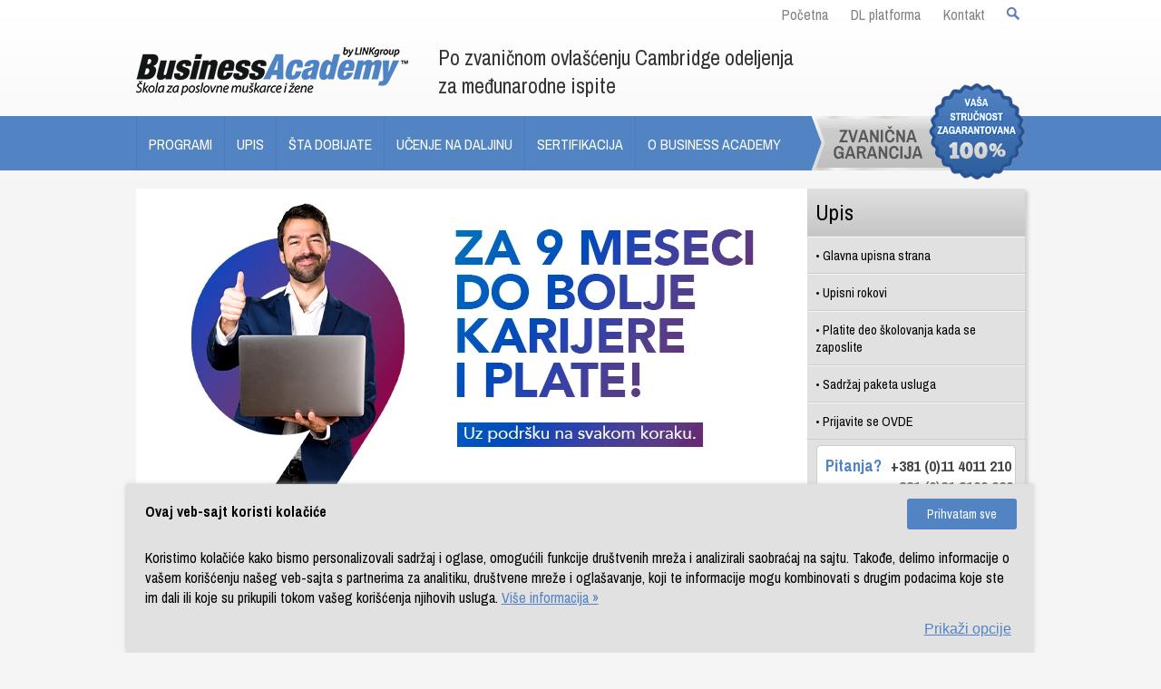

--- FILE ---
content_type: text/html; charset=UTF-8
request_url: https://www.biznis-akademija.com/obecanja-obecanja-timom-iz-snova-ostvarite-sve-svoje-planove
body_size: 18635
content:
<!DOCTYPE html>
<!--[if lt IE 7]>      <html class="no-js lt-ie9 lt-ie8 lt-ie7"> <![endif]-->
<!--[if IE 7]>         <html class="no-js lt-ie9 lt-ie8"> <![endif]-->
<!--[if IE 8]>         <html class="no-js lt-ie9"> <![endif]-->
<!--[if gt IE 8]><!--> <html class="no-js"> <!--<![endif]-->

    <head>
		<!-- Google Tag Manager -->
<style>
.mobile-dugme {
    display: none
}

.kolacici {
    margin: 0 auto;
    width: 961px;
    background: transparent;
}

.kolacici p span a {
    background: #5284c4;
    padding: 8px 22px;
    border-radius: 3px;
    color: #fff;
    text-decoration: none;
}

.kolacici p span {
    text-decoration: none;
    margin: 0 0 0 10px;
    margin-top: 0px;
    margin-top: 4px;
}

.kolacici-wrap {
    background: #e1e1e1;
    position: fixed;
    bottom: 0;
    left: 0;
    right: 0;
    margin: 0 auto;
    -webkit-box-shadow: -1px 0px 5px 0px #ccc;
    -moz-box-shadow: -1px 0px 5px 0px #ccc;
    box-shadow: -1px 0px 5px 0px #ccc;
    z-index: 9999;
    max-width: 1000px;
}

.collapsible {
    display: none;
}

.large-6.columns h5 {
    font-weight: bold;
    font-size: 1.1em;
}

#wrap-kolacic-wrap .kolacici .large-6 p {
    font-size: 14px!important;
    line-height: 18px;
    font-weight: 300;
}

#wrap-kolacic-wrap .large-6.columns h5 {
    font-size: 16px;
    margin: 20px 0 30px;
    line-height: 20px;
}

@media only screen and (min-width:996px) {
    .kolacici p span {
        float: right;
    }

    #wrap-kolacic-wrap .kolacici .content {
        display: block;
    }
}

@media only screen and (max-width:996px) {
    .collapsible:hover {
        border: 0;
    }

    .collapsible {
        display: inline-block;
        cursor: pointer;
        border: none;
        outline: none;
        text-decoration: underline;
        /*background: #e1e1e1;*/
		background:none!important;
        font-size: 14px;
        padding: 0;
        color: #4e4e4e !important;
        text-align: left;
        line-height: 18px;
    }

    .collapsible.active:hover {
        background: #e1e1e1;
    }

    .collapsible {
        visibility: hidden;
    }

    .collapsible.active {
        visibility: visible;
    }

    .collapsible::after {
        content: "»";
        display: inline-block;
        margin-left: 5px;
    }

    #mobile-more {
        display: block;
        margin-bottom: 10px;
        font-weight: 700;
        text-decoration: none;
        color: #383838;
        margin-top: 15px;
		font-size:16px;
    }

    #mobile-more::before {
        content: "\203A";
        margin-right: 3px;
        font-size: 20px;
    }

    #mobile-more::before:hover {
        transform: translateX(3px);
        transition: 300ms all;
    }

    #mobile-more:hover {
        color: #5284c4;
    }

    #politikaLink {
        display: none;
    }

    #wrap-kolacic-wrap .kolacici .content {
        display: block;
        overflow: hidden;
        margin: 0 0 10px;
    }

    .content {
        display: none;
        overflow: hidden;
        margin: 0 0 10px;
    }

    .desktop-dugme {
        display: none !important;
    }

    .kolacici {
        width: 100%;
    }

    .kolacici p {
        display: inline;
    }

    .kolacici p span {
        display: block;
        vertical-align: middle;
        width: 100%;
        margin-top: 0px;
        margin-left: 0px;
    }

    .kolacici p span a {
        background: #5284c4;
        padding: 8px 0px;
        border-radius: 3px;
        color: #fff;
        text-decoration: none;
        display: block;
        width: 100%;
        text-align: center;
        margin-right: 18px;
        margin-bottom: 20px;
    }

    .kolacici-wrap {
        width: 100%;
        z-index: 999;
    }

    .large-6.columns {
        margin: 0 20px;
    }
}

@media only screen and (max-width: 1600px) {
    .kolacici-wrap {
        width: 90%;
    }
}

@media only screen and (max-width: 1400px) and (min-width: 996px) {
    .kolacici-wrap {
        width: 100%;
    }
}

@media only screen and (max-width: 767px) {
    .kolacici-wrap {
        width: 100%;
    }
}
</style>
	<!-- End Google Tag Manager -->
        <meta http-equiv="Content-Type" content="text/html; charset=utf-8" />
                
        <meta name="description" content=" Simulacija Obecanja, obecanja vodi vas pravo na vrh piramide moci. Kao novoizabrani politicar, naucicete &scaron;ta je sve potrebno kako bi se " />
        <meta name="viewport" content="width=device-width, initial-scale=1, user-scalable=no">
        		<meta name="theme-color" content="#5284c4">
		<link rel="icon" sizes="192x192" href="https://www.biznis-akademija.com/nice-highres.png">
		<link rel="canonical" href="https://www.biznis-akademija.com/obecanja-obecanja-timom-iz-snova-ostvarite-sve-svoje-planove" />        <title>
            Obećanja, obećanja        </title>
        <link rel="stylesheet" type="text/css" href="https://www.biznis-akademija.com/css/style.css?v=1"/>
		        <link rel="stylesheet" href="https://www.biznis-akademija.com/css/style_kursevi.css" type="text/css" />
        <link rel="stylesheet" href="https://www.biznis-akademija.com/css/flexslider2.css" type="text/css">
        <script src="https://ajax.googleapis.com/ajax/libs/jquery/1.7.2/jquery.min.js"></script>
        <script src="https://www.biznis-akademija.com/js/jquery.flexslider.js"></script>
        <script src="https://www.biznis-akademija.com/js/responsive-nav.js"></script>
        <script type="text/javascript" src="https://www.biznis-akademija.com/js/modernizr.custom.07543.js"></script>
        <script type="text/javascript" src="https://www.biznis-akademija.com/js/custombox/form.js"></script>
        <script type="text/javascript" charset="utf-8">
            $(window).load(function () {
                $('.flexslider').flexslider()
            });
        </script>
		<link rel="stylesheet" href="https://www.biznis-akademija.com/js/jsLightBox/jquery.lightbox-0.5.css" type="text/css" media="screen" /> 
		
		<script type="text/javascript" src="https://www.biznis-akademija.com/js/flowplayer-3.1.4.min.js"></script>
        <script language="JavaScript" src="https://www.biznis-akademija.com/lib/validateMail.js"></script>


        <!--[if gte IE 5.5]>
    <![if lt IE 7]>
    <style type="text/css">
    div#newsBaner {
      /* IE5.5+/Win - this is more specific than the IE 5.0 version */
      right: auto; bottom: auto;
      left: expression( ( -0 - newsBaner.offsetWidth + ( document.documentElement.clientWidth ? document.documentElement.clientWidth : document.body.clientWidth ) + ( ignoreMe2 = document.documentElement.scrollLeft ? document.documentElement.scrollLeft : document.body.scrollLeft ) ) + 'px' );
      top: expression( ( -0 - newsBaner.offsetHeight + ( document.documentElement.clientHeight ? document.documentElement.clientHeight : document.body.clientHeight ) + ( ignoreMe = document.documentElement.scrollTop ? document.documentElement.scrollTop : document.body.scrollTop ) ) + 'px' );
    }
    </style>
    <![endif]>
    <![endif]-->
<script src="https://www.google.com/recaptcha/enterprise.js?render=6LeyU_MqAAAAAJDC8PshGakbGLYCylvwiw3JCbB8"></script>
</head>
<body>
<!-- Google Tag Manager (noscript) -->
<noscript><iframe src="https://www.googletagmanager.com/ns.html?id=GTM-T6H3FC"
height="0" width="0" style="display:none;visibility:hidden"></iframe></noscript>
<!-- End Google Tag Manager (noscript) -->

    <header id="header">

        <div id="topRight">

            <ul>
                <li><a id="example7" href="https://www.biznis-akademija.com" >Početna</a></li>
                <li><a rel="nofollow" href="http://www.biznis-akademija.com/dls/">DL platforma</a></li>
								<li><a href="/adrese-i-telefoni">Kontakt</a></li>
                <li >
                        
                    <form role="search" method="get" class="search-form" action="https://www.biznis-akademija.com/search" >
                        <label>
                            <input type="text" class="search-field" placeholder="Pretraži…" name="q" maxlength="65" title="Pretraži:" required="">
                        </label>
                        <input type="submit" class="search-submit" value="Pretraži">
                    </form>
                </li>
            </ul>

        </div>

        <div id="logo">

            <a href="https://www.biznis-akademija.com">
			
		
							<img src="https://www.biznis-akademija.com/images/logo.png" alt="Menadžment i marketing obuka kroz online i tradicionalno školovanje | BusinessAcademy" />
						
			</a>

        </div><!--end logo -->

        <div id="slogan">


                                <p>Po zvaničnom ovlašćenju Cambridge odeljenja za međunarodne ispite</p>
            
        </div><!--end slogan -->


    </header>
    <div id="links" class="cf animate">

        <nav id="mainNav" class="cf">

            <div id="imageTop">
                <a href="https://www.biznis-akademija.com/vase-zadovoljstvo-nam-je-na-prvom-mestu"><img src="https://www.biznis-akademija.com/images/banner-header.png" alt="Akreditovani poslovni, menadžment i marketing programi i kursevi - online ili tradicionalno. Stručnost je zagarantovana. | BusinessAcademy" /></a>
                
            </div>

            <div id="imageTopSticky">
                <a href="https://www.biznis-akademija.com/"><img src="https://www.biznis-akademija.com/images/logo-sticky.png" alt="Menadžment i marketing obuka kroz online i tradicionalno školovanje | BusinessAcademy"></a>
            </div>

            <div id="navLeft" class="cf">

                
                                     <a href="tel:+381114011210" class="nav-toggle-phone">011 4011 210</a>
                    <a href="https://www.biznis-akademija.com/" class="nav-toggle-logo"><img src="https://www.biznis-akademija.com/images/logo-sticky.png" alt="Menadžment i marketing obuka kroz online i tradicionalno školovanje | BusinessAcademy"></a>
                                <div class="navCrte"></div>
    <ul class="nav-collapse">
    	    		    			<input type="checkbox" id="sm_1_2">
    		    		<li >
    			<a class="" href="/odseci-skolovanja-biznis-akademija">
    				Programi                                          				    					<label title="Toggle Drop-down" class="drop-icon" for="sm_1_2"><img src="/images/iks.svg"></label>
    				    			</a>

    			<ul class="sub-menu">    					    		<li>

    			<a href="/business-analyst-1" >
    				Business Analyst    				    			</a>

    			    		</li>
        					    		<li>

    			<a href="/cambridge-poslovni-program-odsek-skolovanja-sertifikat" >
    				Cambridge poslovni program    				    			</a>

    			    		</li>
        					    		<li>

    			<a href="/menadzment-ljudskih-resursa-odsek-skolovanja-sertifikat" >
    				Menadžment ljudskih resursa    				    			</a>

    			    		</li>
        					    		<li>

    			<a href="/strategijski-operativni-menadzment-odsek-skolovanja-sertifikat" >
    				Strategijski i operativni menadžment    				    			</a>

    			    		</li>
        					    		<li>

    			<a href="/marketing-i-marketing-menadzment-odsek-skolovanja-sertifikat" >
    				Marketing i marketing menadžment    				    			</a>

    			    		</li>
        					    		<li>

    			<a href="/prodaja-i-menadzment-prodaje-odsek-skolovanja-sertifikat" >
    				Prodaja i menadžment prodaje    				    			</a>

    			    		</li>
        					    		<li>

    			<a href="/menadzment-projekata-odsek-skolovanja-sertifikat" >
    				Menadžment projekata    				    			</a>

    			    		</li>
        					    		<li>

    			<a href="/finansijski-menadzment-odsek-skolovanja-sertifikat" >
    				Finansijski i investicioni menadžment    				    			</a>

    			    		</li>
        					    		<li>

    			<a href="/preduzetnistvo-za-osobe-koje-zele-nezavisnost-i-put-ka-bogatstvu" >
    				Preduzetništvo    				    			</a>

    			    		</li>
        					    		<li>

    			<a href="/poslovna-administracija-odsek-skolovanja-sertifikat" >
    				Poslovna administracija    				    			</a>

    			    		</li>
    </ul>    </li>
        		    			<input type="checkbox" id="sm_1_1">
    		    		<li id="current">
    			<a class="" href="/prijavite-se-na-vreme-upisni-rok-je-otvoren-broj-mesta-ogranicen">
    				Upis                                          				    					<label title="Toggle Drop-down" class="drop-icon" for="sm_1_1"><img src="/images/iks.svg"></label>
    				    			</a>

    			<ul class="sub-menu">    					    		<li>

    			<a href="/prijavite-se-na-vreme-upisni-rok-je-otvoren-broj-mesta-ogranicen" >
    				Glavna upisna strana    				    			</a>

    			    		</li>
        					    		<li>

    			<a href="/prijavite-se-na-vreme-upisni-rok-je-otvoren-broj-mesta-ogranicen" >
    				Upisni rokovi    				    			</a>

    			    		</li>
        					    		<li>

    			<a href="/platite-deo-skolovanja-na-biznis-akademiji-tek-kada-se-zaposlite" >
    				Platite deo školovanja kada se zaposlite    				    			</a>

    			    		</li>
        					    		<li>

    			<a href="/otkrijte-12-elemenata-koji-cine-paket-skolovanja-biznis-akademija" >
    				Sadržaj paketa usluga    				    			</a>

    			    		</li>
        					    		<li>

    			<a href="/vasa-nova-bolja-karijera-moze-poceti-ovde" >
    				Prijavite se OVDE    				    			</a>

    			    		</li>
    </ul>    </li>
        		    			<input type="checkbox" id="sm_1_3">
    		    		<li >
    			<a class="" href="/sta-dobijate-skolovanjem-na-businessacademy">
    				Šta dobijate                             				    					<label title="Toggle Drop-down" class="drop-icon" for="sm_1_3"><img src="/images/iks.svg"></label>
    				    			</a>

    			<ul class="sub-menu">    					    		<li>

    			<a href="/praksa-ispred-teorije" >
    				Praksa ispred teorije    				    			</a>

    			    		</li>
        					    		<li>

    			<a href="/zabavne-poslovne-simulacije-do-profitabilnog-uspesnog-poslovanja" >
    				Poslovne simulacije    				    			</a>

    			    		</li>
        					    		<li>

    			<a href="/centar-za-razvoj-karijere" >
    				Centar za razvoj karijere    				    			</a>

    			    		</li>
        					    		<li>

    			<a href="/zajedno-sa-vama-do-uspesne-karijere-1" >
    				Podrška u zapošljavanju    				    			</a>

    			    		</li>
        					    		<li>

    			<a href="/bogata-biblioteka" >
    				Bogata biblioteka    				    			</a>

    			    		</li>
        					    		<li>

    			<a href="/preko-700-hiljada-najboljih-naslova-na-klik" >
    				Onlajn biblioteka Ebook Central    				    			</a>

    			    		</li>
        					    		<li>

    			<a href="/servis-za-polaznike-uvek-informisani-pomocu-internet-servisa" >
    				Internet servis    				    			</a>

    			    		</li>
        					    		<li>

    			<a href="/korisnicki-servis" >
    				Korisnički servis    				    			</a>

    			    		</li>
        					    		<li>

    			<a href="/arhitektura-saznanja-jedinstvena-metoda-ucenja" >
    				Jedinstvena metoda za lako učenje    				    			</a>

    			    		</li>
        					    		<li>

    			<a href="/link-apprentice-program-steknite-radno-iskustvo-u-kompaniji" >
    				LINK Apprentice Program    				    			</a>

    			    		</li>
        					    		<li>

    			<a href="https://www.biznis-akademija.com/fakultativni-kursevi-engleskog-i-nemackog-jezika" >
    				Kursevi engleskog i nemačkog jezika    				    			</a>

    			    		</li>
        					    		<li>

    			<a href="/online-poducavanje-jedan-na-jedan" >
    				Online podučavanje jedan na jedan    				    			</a>

    			    		</li>
        					    		<li>

    			<a href="https://www.biznis-akademija.com/BApp/" >
    				BusinessAcademy Android aplikacija    				    			</a>

    			    		</li>
        					    		<li>

    			<a href="https://www.biznis-akademija.com/IOSapp/" >
    				BusinessAcademy iOS aplikacija    				    			</a>

    			    		</li>
    </ul>    </li>
        		    			<input type="checkbox" id="sm_1_4">
    		    		<li >
    			<a class="" href="/kako-da-ucite-od-kuce-ili-posla-dobijte-zvanicne-vestine-diplome">
    				Učenje na daljinu                  				    					<label title="Toggle Drop-down" class="drop-icon" for="sm_1_4"><img src="/images/iks.svg"></label>
    				    			</a>

    			<ul class="sub-menu">    					    		<li>

    			<a href="/razlozi-zasto-su-businessacademy-online-kursevi-bolji-od-drugih" >
    				10 razloga zašto smo bolji    				    			</a>

    			    		</li>
        					    		<li>

    			<a href="/prednosti-ucenja-na-daljinu" >
    				Prednosti online učenja    				    			</a>

    			    		</li>
        					    		<li>

    			<a href="/elearning-vs-tradicionalno-ucenje" >
    				e-Learning vs. tradicionalno    				    			</a>

    			    		</li>
        					    		<li>

    			<a href="/koriscenje-dl-sistema" >
    				Korišćenje DLS-a    				    			</a>

    			    		</li>
        					    		<li>

    			<a href="/businessacademy-distance-learning-system-demo" >
    				Pogledajte demo    				    			</a>

    			    		</li>
        					    		<li>

    			<a href="https://www.biznis-akademija.com/BApp/" >
    				BusinessAcademy Android aplikacija    				    			</a>

    			    		</li>
        					    		<li>

    			<a href="https://www.biznis-akademija.com/IOSapp/" >
    				BusinessAcademy iOS aplikacija    				    			</a>

    			    		</li>
        					    		<li>

    			<a href="/odakle-su-nasi-korisnici" >
    				Odakle su naši korisnici?    				    			</a>

    			    		</li>
    </ul>    </li>
        		    			<input type="checkbox" id="sm_1_5">
    		    		<li >
    			<a class="" href="/kako-da-dobijete-diplomu-i-zvanja-za-visokoplacene-poslove">
    				Sertifikacija       				    					<label title="Toggle Drop-down" class="drop-icon" for="sm_1_5"><img src="/images/iks.svg"></label>
    				    			</a>

    			<ul class="sub-menu">    					    		<li>

    			<a href="/business-academy-sertifikati" >
    				BusinessAcademy sertifikati    				    			</a>

    			    		</li>
        					    		<li>

    			<a href="/skolovanje-cambridge-poslovni-program-sertifikat" >
    				Cambridge International Education    				    			</a>

    			    		</li>
        					    		<li>

    			<a href="/chartered-management-institute-cmi" >
    				CMI    				    			</a>

    			    		</li>
        					    		<li>

    			<a href="/ecdl-sertifikat" >
    				ICDL    				    			</a>

    			    		</li>
        					    		<li>

    			<a href="/chartered-institute-of-marketing-cim-sertifikacija" >
    				CIM    				    			</a>

    			    		</li>
        					    		<li>

    			<a href="/the-institute-of-commercial-management-icm-sertifikati" >
    				ICM    				    			</a>

    			    		</li>
        					    		<li>

    			<a href="/pearson-english-international-certificate" >
    				Pearson English International Certificate    				    			</a>

    			    		</li>
        					    		<li>

    			<a href="/zasto-je-bitno-imati-priznat-sertifikat" >
    				Važnost sertifikata    				    			</a>

    			    		</li>
    </ul>    </li>
        		    			<input type="checkbox" id="sm_1_15">
    		    		<li >
    			<a class="" href="/o-medjunarodnoj-skoli-za-poslovnu-edukaciju-business-academy">
    				O Business Academy     				    					<label title="Toggle Drop-down" class="drop-icon" for="sm_1_15"><img src="/images/iks.svg"></label>
    				    			</a>

    			<ul class="sub-menu">    					    		<li>

    			<a href="/ovi-ljudi-mogu-da-budu-korisni-za-napredovanje-vase-karijere" >
    				Tim profesora    				    			</a>

    			    		</li>
        					    		<li>

    			<a href="/uspesi-nasih-polaznika" >
    				Uspesi naših polaznika    				    			</a>

    			    		</li>
        					    		<li>

    			<a href="/zasto-da-izaberete-business-academy" >
    				Zašto je BA dobar izbor    				    			</a>

    			    		</li>
        					    		<li>

    			<a href="/misija-i-vizija-biznis-akademije" >
    				Misija i vizija    				    			</a>

    			    		</li>
        					    		<li>

    			<a href="/arhitektura-saznanja-jedinstvena-metoda-ucenja" >
    				Arhitektura saznanja    				    			</a>

    			    		</li>
        					    		<li>

    			<a href="/galerija" >
    				Galerija    				    			</a>

    			    		</li>
        					    		<li>

    			<a href="/adrese-i-telefoni" >
    				Adrese i telefoni    				    			</a>

    			    		</li>
        					    		<li>

    			<a href="/o-osnivacu" >
    				O osnivaču    				    			</a>

    			    		</li>
        					    		<li>

    			<a href="/postavite-pitanje" >
    				Postavite pitanje    				    			</a>

    			    		</li>
        					    		<li>

    			<a href="/cesto-postavljana-pitanja" >
    				Često postavljana pitanja    				    			</a>

    			    		</li>
        					    		<li>

    			<a href="https://www.biznis-akademija.com/cms/mestoZaUploadFajlove/pravila-skolovanja_2007-2024.pdf" >
    				Opšta pravila školovanja i karakteristike korišćenja usluga (2007-2024)    				    			</a>

    			    		</li>
        					    		<li>

    			<a href="https://www.biznis-akademija.com/cms/mestoZaUploadFajlove/pravila-skolovanja_2025.pdf" target="_blank">
    				Opšta pravila školovanja i karakteristike korišćenja usluga (2025)    				    			</a>

    			    		</li>
        					    		<li>

    			<a href="/postanite-jedan-od-potrebnih-biznis-lidera-digitalne-ekonomije" >
    				Stvaramo biznis lidere za budućnost    				    			</a>

    			    		</li>
        					    						<input type="checkbox" id="sm_2_108">
    					    		<li>

    			<a href="/profesionalna-orijentacija" >
    				PROFESIONALNA ORIJENTACIJA    				    					<label title="Toggle Drop-down" class="drop-icon" for="sm_2_108"><img src="/images/iks.svg"></label>
    				    			</a>

    			    				<ul class="sub-menu">
    					    						<li>
    							<a href="/sta-radi-opis-posla-direktor-marketinga"  >
    								Šta radi direktor marketinga?    							</a>
    						</li>
    					    						<li>
    							<a href="/sta-radi-marketing-menadzer-opis-posla"  >
    								Šta radi marketing menadžer?    							</a>
    						</li>
    					    						<li>
    							<a href="/sta-radi-menadzer-prodaje-opis-posla"  >
    								Šta radi menadžer prodaje?    							</a>
    						</li>
    					    						<li>
    							<a href="/sta-radi-opis-posla-menadzer-ljudskih-resursa"  >
    								Šta radi menadžer ljudskih resursa?    							</a>
    						</li>
    					    						<li>
    							<a href="/sta-radi-menadzer-projekata-opis-posla"  >
    								Šta radi menadžer projekata?    							</a>
    						</li>
    					    						<li>
    							<a href="/sta-radi-opis-posla-finansijski-menadzer"  >
    								Šta radi finansijski menadžer?    							</a>
    						</li>
    					    						<li>
    							<a href="/sta-radi-menadzer-opis-posla"  >
    								Šta radi menadžer?    							</a>
    						</li>
    					    						<li>
    							<a href="/sta-radi-opis-posla-menadzer-za-odnose-sa-javnoscu"  >
    								Šta radi PR menadžer?    							</a>
    						</li>
    					    						<li>
    							<a href="/sta-radi-poslovni-sekretar-opis-posla"  >
    								Šta radi poslovni sekretar?    							</a>
    						</li>
    					    						<li>
    							<a href="/sta-radi-investicioni-menadzer-opis-posla"  >
    								Šta radi investicioni menadžer?    							</a>
    						</li>
    					    						<li>
    							<a href="/sta-radi-opis-posla-menadzer-iz-oblasti-medjunarodnog-poslovanja"  >
    								Šta radi menadžer međunarodnog poslovanja?    							</a>
    						</li>
    					    						<li>
    							<a href="/sta-radi-opis-posla-menadzer-za-promet-nepokretnosti"  >
    								Šta radi menadžer za promet nepokretnosti?    							</a>
    						</li>
    					    						<li>
    							<a href="/sta-radi-opis-posla-poslovni-administrator"  >
    								Šta radi poslovni administrator?    							</a>
    						</li>
    					    						<li>
    							<a href="/sta-radi-preduzetnik"  >
    								Šta radi preduzetnik?    							</a>
    						</li>
    					    				</ul>
    			    		</li>
    </ul>    </li>
    

    <li class="searchMenu"> 

    	<form role="search" method="get" class="search-form" action="https://www.biznis-akademija.com/search" style="padding: 11px 8px 9px">
    		<label>
    			<input type="text" class="search-field-white" placeholder="Pretraži…" name="q" maxlength="65" title="Pretraži:" required="">
    		</label>
    		<input type="submit" class="search-submit" value="Pretraži" style="">
    	</form>
    </li>
    </ul>            </div> <!--end navLeft -->


        </nav>

    </div> <!--end links-->

    <div id="wrapper" class="cf">
        <div id="mainContent" role="main" class="cf">
		
            <div>
<div class="topNews" style="position: relative;"><a id="Level-up" href="https://www.biznis-akademija.com/akcija/za-9-meseci-do-bolje-karijere-i-plate/"><img src="https://www.biznis-akademija.com/cms/mestoZaUploadFajlove/ba-baner-levelup-9-srb.webp " alt="Za 9 meseci do bolje karijere i plate" width="740" border="0" /></a></div>
</div>
            <div id="content">


                                                <div class='putanja' id='breadcrumb'>
                    <a href="https://www.biznis-akademija.com" >
Glavna strana</a> 
 &raquo; <a href="/prijavite-se-na-vreme-upisni-rok-je-otvoren-broj-mesta-ogranicen">Upis                                      </a>   
   <div class="social-bread" style='display:block'> 

					<!-- Sharingbutton Facebook -->
					<a class="resp-sharing-button__link social-bread-btn" href="https://facebook.com/sharer/sharer.php?u=http://www.biznis-akademija.com/obecanja-obecanja-timom-iz-snova-ostvarite-sve-svoje-planove" target="_blank" aria-label="Share on Facebook">
					  <div style="padding: 0.6em;" class="resp-sharing-button resp-sharing-button--facebook resp-sharing-button--large"><div aria-hidden="true" class="resp-sharing-button__icon resp-sharing-button__icon--solid">
						<svg xmlns="http://www.w3.org/2000/svg" viewBox="0 0 24 24"><path d="M18.77 7.46H14.5v-1.9c0-.9.6-1.1 1-1.1h3V.5h-4.33C10.24.5 9.5 3.44 9.5 5.32v2.15h-3v4h3v12h5v-12h3.85l.42-4z"></path></svg>
						</div></div>
					</a>

					<!-- Sharingbutton Twitter -->
					<a class="resp-sharing-button__link social-bread-btn" href="https://twitter.com/intent/tweet/?text=Obe%C4%87anja%2C+obe%C4%87anja&amp;url=http://www.biznis-akademija.com/obecanja-obecanja-timom-iz-snova-ostvarite-sve-svoje-planove" target="_blank" aria-label="Share on Twitter">
					  <div style="padding: 0.6em;" class="resp-sharing-button resp-sharing-button--twitter resp-sharing-button--large"><div aria-hidden="true" class="resp-sharing-button__icon resp-sharing-button__icon--solid">
						<!--<svg xmlns="http://www.w3.org/2000/svg" viewBox="0 0 24 24"><path d="M23.44 4.83c-.8.37-1.5.38-2.22.02.93-.56.98-.96 1.32-2.02-.88.52-1.86.9-2.9 1.1-.82-.88-2-1.43-3.3-1.43-2.5 0-4.55 2.04-4.55 4.54 0 .36.03.7.1 1.04-3.77-.2-7.12-2-9.36-4.75-.4.67-.6 1.45-.6 2.3 0 1.56.8 2.95 2 3.77-.74-.03-1.44-.23-2.05-.57v.06c0 2.2 1.56 4.03 3.64 4.44-.67.2-1.37.2-2.06.08.58 1.8 2.26 3.12 4.25 3.16C5.78 18.1 3.37 18.74 1 18.46c2 1.3 4.4 2.04 6.97 2.04 8.35 0 12.92-6.92 12.92-12.93 0-.2 0-.4-.02-.6.9-.63 1.96-1.22 2.56-2.14z"></path></svg>
						-->
						<svg version="1.1" id="svg5" xmlns:svg="http://www.w3.org/2000/svg"
						xmlns="http://www.w3.org/2000/svg" xmlns:xlink="http://www.w3.org/1999/xlink" x="0px" y="0px" viewBox="0 0 615.8 581.6"
						style="enable-background:new 0 0 615.8 581.6;" xml:space="preserve">
						<g id="layer1" transform="translate(52.390088,-25.058597)">
						<path id="path1009" class="st0" d="M-41,38l230.1,307.6L-42.4,595.8H9.7l202.7-219l163.8,219h177.3l-243-324.9L526,38h-52.1
						L287.2,239.7L136.3,38H-41z M35.7,76.4h81.5l359.7,481h-81.5L35.7,76.4z"/>
						</g>
						</svg>
						</div></div>
					</a>


				</div>                </div>
				
				  
    <h1>
    Obećanja, obećanja - Timom iz snova ostvarite sve svoje planove      </h1>

 <p><strong>Simulacija Obećanja, obećanja vodi vas pravo na vrh piramide moći. Kao novoizabrani političar, naučićete &scaron;ta je sve potrebno kako bi se postigao uspeh u izazovnim i otežanim uslovima. Kulturna barijera, slaba komunikacija i nedostatak poverenja samo su neki od problema sa kojima ćete se suočiti i naučiti kako da ih re&scaron;ite.</strong></p>  <img class="imgFloatRight" src="https://www.biznis-akademija.com/cms/mestoZaUploadFajlove/promisesmala%20(1).png" border="0" />  <p>Kao novoizabrani političari koji predstavljaju jednu od 10 država, učesnici moraju da ispune obećanja data u predizbornoj kampanji, bez obzira koliko su ona ambiciozna. Radeći u okruženju punom skandala, intriga, zabave i politike, učesnici se nalaze u procepu između potreba njihovih birača i susednih država. Savezi se formiraju, napu&scaron;taju i reformi&scaron;u, ali pre kraja petogodi&scaron;njeg mandata sve države postaju istinski Ujedinjeni Savez Nacija. </p>  <br /> <h2>Naučite kako da kvalitetnom komunikacijom lak&scaron;e i brže stignete do postavljenih ciljeva </h2>  <p>Forsirajući ljude da se suočavaju sa pritiscima i preprekama međuzavisnih timova, Obećanja, Obećanja moćno demonstrira postojanje snažne veze između kvalitetne komunikacije i kvalitetnih rezultata. Da bi ispunili svoje ciljeve i postali Ujedinjeni Savez Nacija, svi timovi moraju obezbediti prave resurse pravim ljudima, u skladu sa njihovim potrebama i vremenskim rokovima. Učesnici zavr&scaron;avaju simulaciju Obećanja, Obećanja shvatajući da je svaka osoba u organizaciji i dobavljač i potro&scaron;ač.</p>  <p class="AlignCtr"><img src="https://www.biznis-akademija.com/cms/mestoZaUploadFajlove/promises.png" border="0" /></p>  <p>Na simulaciji se promovi&scaron;e zajednička timska vizija i razja&scaron;njavaju kompanijski ciljevi. Kroz igru postaje jasno u kojoj meri učinak pojedinca utiče na ciljeve i rezultate tima kao i kako efektivna komunikacija i timski rad dovodo do entuzijazma potro&scaron;ača. Podstiče se pobeda-pobeda pristup u svim interakcijama &scaron;to dovodi do maksimalne produktivnosti. Stimuli&scaron;u se efektivne korporativne komunikacijske veze i pomaže stvaranje jedinstvenog tima od vi&scaron;e timova tako da svaki član ima globalni fokus, primenjuje princip &quot;mi&quot; umesto &quot;ja&quot; i fokusira se na potrebe tima pre nego na svoje zarad zajedničkog uspeha.</p>   <br /> <h2>Poverenje, komunikacija i timski rad - sigurna pobeda! </h2>  <p>Simulacija Obećanja, Obećanja fokusira se na poverenje među odeljenjima, efektivnu komunikaciju, timski rad, maksimiziranje resursa i razvijanje zajedničke vizije. Ona pomaže ljudima da shvate kako njihova uloga utiče na ciljeve kompanije. Timsko iskustvo i međuzavisnost timova su presudni za uspeh kompanije kao celine. Fokusiranjem na korporativne ciljeve, tim može efektivnije zadovoljiti sopstvene potrebe i potrebe svojih klijenata. Zajednička vizija pomaže timu da razvije osećaj pripadnosti (&bdquo;u ovome smo svi zajedno&ldquo;) i da podigne moral. <br /><br /> Posebno se ističe važnost komunikacije u ostvarivanju rezultata. Efektivnom komunikacijom i razumevanjem potreba druge strane, učesnici mogu znatno efektivnije zadovoljiti te potrebe i ostvariti rezultate koji će u potpunosti ispuniti očekivanja klijenata. Timovi će prepoznati da zavise jedni od drugih i da, ako žele ostvariti korporativne i svoje pojedinačne ciljeve, moraju međusobno sarađivati. Fokusiranje na tim omogućiće im da ojačaju svoje veze i osećaj pripadnosti, elimini&scaron;ući neproduktivne konflikte. </p>  <br /> <h2>&Scaron;ta ćete naučiti?</h2>  <p> Učesnici će zavr&scaron;iti simulaciju shvatajući značaj poverenja i kako ono može povećati produktivnost, kreirajući prijateljsko okruženje u kom ljudi dobijaju izuzetnu uslugu, interno i eksterno. Simulacija potencira važnost svih timova i pojedinaca za postizanje rezultata, nijedan nije važniji od drugih. Učesnici će iskusiti koliko je deljenje resursa važno za maksimiziranje produktivnosti. <br /><br />  Takođe, timovi će istražiti uticaj različitih mentaliteta. U simulaciji dolazi do skandala kada države ne dele resurse ili &bdquo;prepune&ldquo; državne rezerve. Program ističe potrebu da se resursi dele proaktivno, uključujući informacije, unutar kompanije. Timovi će prepoznati ulogu svakog pojedinca u kreiranju timske kulture i efekte koje će njihove lične odluke imati na nju.</p>  <img class="imgFloatRight" src="https://www.biznis-akademija.com/cms/mestoZaUploadFajlove/Logo-Color-manji-format.png" border="0" />  <p>U saradnji sa kompanijom Eagle&#39;s Flight, BusinessAcademy vam pruža mogućnost da prisustvujete seminaru i preuzmete značajne ve&scaron;tine koje će vam biti od koristi u početku, kao i tokom va&scaron;e poslovne karijere. <br /><br /> Pridružite nam se i krenimo zajedno u sjajnu avanturu!</p>   
                          <div class="footVesti">            		<h3 class="podnaslov1"></h3>
            		<div><div style="background-color: #e1e1e1; padding: 20px; border-radius: 10px; margin-bottom: 10px;">
<p style="margin: 0 auto 10px; font-size: 1.5em; line-height: 1.2em; font-weight: bold;">Poslovna ve&scaron;tina koja garantuje visoku zaradu</p>
<div style="margin-bottom: 15px;">
<p>Spremili smo dokument sa opisom i savetima u primeni poslovne ve&scaron;tine koja Vam garantuje visoku zaradu, bez obzira na to čime se bavite. Da preuzmete izve&scaron;taj, <a id="custBox" title="popup" href="popupshowclasic.php?IDStranicaPodaci=826&amp;TB_iframe=true&amp;height=530&amp;modal=true&amp;" target="_blank" rel="nofollow">kliknite ovde</a>.</p>
</div>
</div></div>
            		            		<h3 class="podnaslov1"></h3>
            		<div><div style="background-color: #5284c4; padding: 20px; border-radius: 10px; color: #fff;">
<p style="margin: 0 auto 10px; font-size: 2em; line-height: 1.2em; font-weight: bold;">Donesite odluku: Upisni rok 2025/26. je u toku.</p>
<div style="margin-bottom: 15px;">
<p style="margin: 0 auto 45px;">Da saznate sve o upisu, <strong><a href="/prijavite-se-na-vreme-upisni-rok-je-otvoren-broj-mesta-ogranicen" class="ctaNewLink">kliknite ovde</a>.</strong></p>
<a href="/prijava.php" class="ctaNewButton">Prijavite&nbsp;se</a></div>
</div></div>
            		</div>


            </div> <!--end textTop-->

        </div>

        <script type="text/javascript">
            /*$(document).ready(function() {
             $(".accordion .accord-header").click(function() {
             if($(this).next("div").is(":visible")){
             $(this).next("div").slideUp("slow");
             } else {
             $(".accordion .accord-content").slideUp("slow");
             $(this).next("div").slideToggle("slow");
             }
             });
             });*/
        </script>

        <script>
            /*$(document).ready(function(){
             $('#mainSidebar ul li a').click(
             function(e)
             {
             $('#mainSidebar ul li a').removeClass('active');
             $(e.currentTarget).addClass('active');
             }
             );
             });*/


            document.addEventListener("DOMContentLoaded", function(event) {
                $(".accord-header > a").click(function () {
                    $(".accord-header > a").data('clicked', true);
                });

                $(".accordion .accord-header").click(function () {
                    if ($(".accord-header > a").data('clicked')) {
                        $(".accord-header > a").data('clicked', false);
                        return;
                    }
                    if ($(this).next("div").is(":visible")) {
                        $(this).next("div").slideUp("slow");
                        if ($(this).hasClass('activeDown') || $(this).hasClass('activeRight')) {
                            $(this).addClass('activeRight').removeClass('activeDown');
                        }
                    } else {
                        $(".accordion .accord-content").slideUp("slow");
                        if ($(this).next("div").is(":visible")) {

                            $(this).next("div").slideUp("slow");
                            if ($(this).next("div").hasClass('activeDown') || $(this).next("div").hasClass('activeRight'))
                                $(this).next("div").prev(".accord-header").addClass('activeRight').removeClass('activeDown');
                            $(this).addClass('activeRight').removeClass('activeDown');
                        } else {

                            $('.accordion').find('.activeDown').removeClass('activeDown').addClass('activeRight');

                            if ($(this).prev("div").prev(".accord-header").hasClass('activeDown') ||
                                    $(this).prev("div").prev(".accord-header").hasClass('activeRight'))
                                $(this).prev("div").prev(".accord-header").addClass('activeRight').removeClass('activeDown');

                            if ($(this).next("div").next(".accord-header").hasClass('activeDown') ||
                                    $(this).next("div").next(".accord-header").hasClass('activeRight'))
                                $(this).next("div").next(".accord-header").addClass('activeRight').removeClass('activeDown');
                            if ($(this).hasClass('activeDown') || $(this).hasClass('activeRight')) {
                                $(this).addClass('activeDown').removeClass('activeRight');
                                $(this).next("div").slideDown("slow");
                            }

                        }
                    }
                });
                if ($(".accord-header > a").hasClass('aktivnaStranica')) {
                    $(".aktivnaStranica").parent().trigger('click');
                }
            });
        </script>

        <aside id="mainSidebar" class="cf">
            <nav id="sidebarNav">
                



        <p class="sidebar_naslov_p">Upis                                      </p>
        
                <div class="accord-header ">
                            <a href="/prijavite-se-na-vreme-upisni-rok-je-otvoren-broj-mesta-ogranicen" >Glavna upisna strana</a>
                        </div>
            <div class="accord-content">
         </div> 
             <div class="accord-header ">
                            <a href="/prijavite-se-na-vreme-upisni-rok-je-otvoren-broj-mesta-ogranicen" >Upisni rokovi</a>
                        </div>
            <div class="accord-content">
         </div> 
             <div class="accord-header ">
                            <a href="/platite-deo-skolovanja-na-biznis-akademiji-tek-kada-se-zaposlite" >Platite deo školovanja kada se zaposlite</a>
                        </div>
            <div class="accord-content">
         </div> 
             <div class="accord-header ">
                            <a href="/otkrijte-12-elemenata-koji-cine-paket-skolovanja-biznis-akademija" >Sadržaj paketa usluga</a>
                        </div>
            <div class="accord-content">
         </div> 
             <div class="accord-header ">
                            <a href="/vasa-nova-bolja-karijera-moze-poceti-ovde" >Prijavite se OVDE</a>
                        </div>
            <div class="accord-content">
         </div> 
             </nav>
            <div class="blokk pitanja">
<p>Pitanja?</p>
<p><a style="color: #444; text-decoration: none;" href="tel:+381 (0)11 4011 210">+381 (0)11 4011 210</a> <br /> <a style="color: #444; text-decoration: none;" href="tel:+381 (0)21 3100 020">+381 (0)21 3100 020</a></p>
</div>
<div class="blokk cambridge-blokk">
<p><a href="https://www.biznis-akademija.com/cambridge-international-sertifikati "><img src="https://www.biznis-akademija.com/cms/mestoZaUploadFajlove/cambridge-sidebar-new.png" alt="cambridge logo" title="cambridge logo" data-grupa="-1" data-imgid="2475" />Po zvaničnom ovla&scaron;ćenju Cambridge odeljenja za međunarodne ispite.</a></p>
</div>
<div class="blokk test-7-min" style="background-color: #5284c4;">
<p style="margin: 0px; font-weight: 600; font-size: 1.2em; padding: 9px 9px 3px;"><a href="/testirajte-koliko-je-vase-poslovno-znanje-trenutno-naplativo">7-minutni TEST</a></p>
<p><a href="/testirajte-koliko-je-vase-poslovno-znanje-trenutno-naplativo"> Proverite da li je BusinessAcademy pravo re&scaron;enje za Va&scaron;u karijeru. Odvojite sedam minuta i testirajte se.</a></p>
</div>


            <div class="blokk">
			
				<header>
						<header><p style="margin: 0; text-align: center;padding:10px 0;; color: #fff!important; background: #000; border-bottom: 1px solid #E8E8E8; font-weight: bold; font-size: 1.5em;">Želite odličnu zaradu?</p></header>
				
				</header>
				
			<p>Možemo da pomognemo. Slaćemo Vam uputstva, pozive na besplatne seminare i vesti sa BusinessAcademy. Samo unesite Va&scaron; e-mail i ime.</p>
<form id="frmSS2" action="https://www.biznis-akademija.com/nl/form.php?form=5" method="post"><span style="float: left; margin: 8px 0px 0px;">E-mail:</span><input name="email" type="email" />
<p style="margin: 0px; height: 0px; clear: both;">&nbsp;</p>
<span style="float: left; margin: 8px 0px 0px;">Ime:</span><input id="CustomFields_1_2" name="CustomFields[1]" type="text" /> <input name="format" type="hidden" value="h" /><input type="hidden" id="CustomFields[30_5]_sidebar" name="CustomFields[30][]" value="sidebar" /><input id="CustomFields_12_5" name="CustomFields[12]" type="hidden" value="" /> <input id="CustomFields_21_1" name="CustomFields[21][]" type="hidden" value="" /> <input id="recaptchaResponse" name="recaptcha_response" type="hidden" /> <input type="button" id="frmSS2submitButton" value="PO&Scaron;ALJITE" /></form>
<script>// <![CDATA[
$(document).on("click", "#frmSS2submitButton",function(e)
{
var that = $(this);
	e.preventDefault();
sendLeadForm( that.parents('form:first'), undefined, undefined , function(){
	
	grecaptcha.enterprise.ready(async () => {
		const token = await grecaptcha.enterprise.execute('6LeyU_MqAAAAAJDC8PshGakbGLYCylvwiw3JCbB8', {});
		that.parents('form:first').find('#recaptchaResponse').val(token);
		that.parents('form:first').submit();
	});
});

});
// ]]></script>			
			</div>
			
            
<div class="blokk">
			
		<div class="flexslider" id='12'>

		<p style="margin: 0;padding: 4%;background: #000;color:#fff;border-bottom: 1px solid #E8E8E8;font-size: 1.5em;font-weight: 700">ŠTA KAŽU<br/> NAŠI POLAZNICI</p>				<div id="utisci-sidebar">
<div itemscope="" itemtype="https://schema.org/Review"><span itemprop="author" style="display: none;">Facebook, Inc.</span>
<div itemprop="itemReviewed" itemscope="" itemtype="https://schema.org/Organization"><span itemprop="name" style="display: none;">BiznisAkademija</span> <span id="aggregateRating" itemprop="aggregateRating" itemscope="" itemtype="https://schema.org/AggregateRating"> <span id="ratingValue" itemprop="ratingValue">4.5</span> <span id="ratingImage"><img src="https://www.biznis-akademija.com/cms/mestoZaUploadFajlove/zvezde/zvezda4-2.svg" alt="iskustva sa BiznisAkademijom" width="86" height="16" draggable="false" /></span> <span id="reviewCount" itemprop="reviewCount">Na osnovu <br />Google recenzija.</span><span class="reviewCount-txt"></span> </span></div>
</div>
</div>						<ul class="slides">
<li><img draggable="false" class="imgFloatLeftUtisak" src="/cms/mestoZaUploadFajlove/zorana_zivanovic.png" align="left" border="0" alt="Zorana Živanović BusinessAcademy polaznik" style="width: 80px;" />
<p><strong>Zahvaljujući programu Project Management, sada sam direktorka internacionalne srednje &scaron;kole.</strong><br /><br />Uz Distance Learning platformu mogla sam da unapređujem svoje kompetencije kod kuće u vreme koje meni odgovara.<br /><br /><strong>Zorana Živanović, Beograd</strong></p>
</li>
<li><img draggable="false" class="imgFloatLeftUtisak" src="/cms/mestoZaUploadFajlove/MajaBogdanovic-ba.jpg" align="left" border="0" alt="Maja Bogdanović BusinessAcademy polaznik" style="width: 80px;" />
<p><strong>BusinessAcademy sam doživela kao priliku za učenje, ali i profesionalno i lično usavr&scaron;avanje!</strong><br /><br />BusinessAcademy ima toliko svojih prednosti &ndash; od znanja i ve&scaron;tina koje usvojimo i kvalitetnih predavanja do predavača koji su, bez sumnje, ozbiljni stručnjaci!<br /><br /><strong>Maja Bogdanović, Beograd</strong></p>
</li>
<li><img draggable="false" class="imgFloatLeftUtisak" src="/cms/mestoZaUploadFajlove/VojinPetrovic-ba.jpg" align="left" border="0" alt="Vojin Petrović BusinessAcademy polaznik" style="width: 80px;" />
<p><strong>Pokrenuću sopstveni biznis zahvaljujući novim znanjima.</strong><br /><br />Imam 20 godina i siguran sam da će mi ovo znanje koje sam stekao na BusinessAcademy doneti mnogo uspeha i novca.<br /><br /><strong>Vojin Petrović, Beograd</strong></p>
</li>
<li><img draggable="false" class="imgFloatLeftUtisak" src="/cms/mestoZaUploadFajlove/Nevena_Kuzmanovic.png" align="left" border="0" alt="Nevena Kuzmanović BusinessAcademy polaznik" style="width: 80px;" />
<p><strong>Predavači su na mene ostavili najjači utisak.</strong><br /><br />Posle svakog predavanja imala sam želju da odmah primenim u praksi stečeno znanje jer sam uvidela kako mi to konkretno može pomoći u daljem razvoju karijere.<br /><br /><strong>Nevena Kuzmanović, Beograd</strong></p>
</li>
<li><img draggable="false" class="imgFloatLeftUtisak" src="/cms/mestoZaUploadFajlove/UgljesaOstojic-ba.jpg" align="left" border="0" alt="Uglje&scaron;a Ostojić BusinessAcademy polaznik" style="width: 80px;" />
<p><strong>Unapredio sam svoja znanja i postao bolji u svom poslu.</strong><br /><br />Iako već imam stabilan posao, osetio sam potrebu da se usavr&scaron;avam, a &Scaron;kolovanje na BusinessAcademy se savr&scaron;eno uklopilo u moje ciljeve i pro&scaron;irilo moja znanja i poslovna interesovanja.<br /><br /><strong>Uglje&scaron;a Ostojić, Beograd</strong></p>
</li>
<li><img draggable="false" class="imgFloatLeftUtisak" src="/cms/mestoZaUploadFajlove/aleksandra-pavlovic.jpg" align="left" border="0" alt="Aleksandra Pavlović BusinessAcademy polaznik" style="width: 80px;" />
<p><strong>Odabrala samHR smer je bio najbliži mojim interesovanjima.</strong><br /><br />Program je sveobuhvatan, potpun i po njegovom zavr&scaron;etku stičemo sva znanja neophodna kako za rad u HR sektoru tako i za pokretanje sopstvenog biznisa.<br /><br /><strong>Aleksandra Pavlović, Varvarin</strong></p>
</li>
<li><img draggable="false" class="imgFloatLeftUtisak" src="/cms/mestoZaUploadFajlove/jovana-gacevic.jpg" align="left" border="0" alt="Jovana Gačević BusinessAcademy polaznik" style="width: 80px;" />
<p><strong>Nastaviću svoje &scaron;kolovanje.</strong><br /><br />BusinessAcademy je organizovana obrazovna ustanova, sa timom profesionalaca. Predavači i voditelji kurseva uvek su bili dostupni za sva pitanja i pomoć, a način njihovog predavanja olak&scaron;ao mi je razumevanje gradiva i podsticao me na rad.<br /><br /><strong>Jovana Gačević, Beograd</strong></p>
</li>
<li><img draggable="false" class="imgFloatLeftUtisak" src="/cms/mestoZaUploadFajlove/AleksandarPetrovic-ba.jpg" align="left" border="0" alt="Aleksandar Petrović BusinessAcademy polaznik" style="width: 80px;" />
<p><strong>Unapredio sam poslovanje i prodaju u kompaniji u kojoj radim.</strong><br /><br />BusinessAcademy je ispunila sva moja očekivanja. Stekao sam konkretna znanja iz određene oblasti koja mogu da primenim u svakodnevnom poslovanju.<br /><br /><strong>Aleksandar Petrović, Vlasotince</strong></p>
</li>
<li><img draggable="false" class="imgFloatLeftUtisak" src="/cms/mestoZaUploadFajlove/zorica-popov.jpg" align="left" border="0" alt="Zorica Popov BusinessAcademy polaznik" style="width: 80px;" />
<p><strong>Unaprediću porodični biznis zahvaljujući BusinessAcademy.</strong><br /><br />Na daljinu sam sticala znanja kako bih preuzela vođenje finansija i odlučivala o budućim koracima važnim za razvoj porodičnog biznisa, ali i za svoj profesionalni napredak.<br /><br /><strong>Zorica Popov, Novi Sad</strong></p>
</li>
<li><img draggable="false" class="imgFloatLeftUtisak" src="/cms/mestoZaUploadFajlove/kristina-djuric.jpg" align="left" border="0" alt="Kristina Đurić BusinessAcademy polaznik" style="width: 80px;" />
<p><strong>Na BusinessAcademy dobila sam pre svega znanje, ali i samopouzdanje.</strong><br /><br />Radim i imam dete, pa nemam previ&scaron;e vremena, ali sam svoje slobodno vreme posvetila &scaron;kolovanju, a platforma mi je bila dostupna 24/7.<br /><br /><strong>Kristina Đurić, Beograd</strong></p>
</li>
</ul>			</div>
</div>
			                    </aside>
        <footer id="mainFooter">
	
		<div class="logoFooter">
			
			<div class="stLogoImg"><a href="https://www.biznis-akademija.com"><img src="https://www.biznis-akademija.com/images/logo-footer.png" alt="Poslovna škola uz koju je posao lakše naći. Priznati sertifikati koji unapredjuju Vašu profesionalnu karijeru. | BusinessAcademy" /></a></div>
			
			<div class="ndLogoImg"><img src="https://www.biznis-akademija.com/images/cambridge.png" alt="Cambridge i drugi medjunarodno priznati poslovni sertifikati . Pokrenite Vaš biznis| BusinessAcademy" /></div>
			
		</div> <!--end logoFooter-->
		
		<div class="footerNav cf">
		
			<div class="listFooter">
		
				<ul>
      
      <li><a href="https://www.biznis-akademija.com">Početna</a></li>        
                        <li>
                                    <a href="/odseci-skolovanja-biznis-akademija">Programi                                      </a>
                            </li>
                        <li>
                                    <a href="/prijavite-se-na-vreme-upisni-rok-je-otvoren-broj-mesta-ogranicen">Upis                                      </a>
                            </li>
                        <li>
                                    <a href="/sta-dobijate-skolovanjem-na-businessacademy">Šta dobijate                         </a>
                            </li>
                        <li>
                                    <a href="/kako-da-ucite-od-kuce-ili-posla-dobijte-zvanicne-vestine-diplome">Učenje na daljinu              </a>
                            </li>
                        <li>
                                    <a href="/kako-da-dobijete-diplomu-i-zvanja-za-visokoplacene-poslove">Sertifikacija   </a>
                            </li>
                        <li>
                                    <a href="/o-medjunarodnoj-skoli-za-poslovnu-edukaciju-business-academy">O Business Academy </a>
                            </li>
            	
        <!--<li><a href="B.Akademija-O-BAcademy---_425_15__">O BIZNIS AKADEMIJI</a></li>  -->
</ul>
<script language="JavaScript" src="/js/flash-fix.js" type="text/javascript"></script>
				
			</div> <!--end listFooter-->
			
			<div class="linksFooter">
			
				<a href="/pravila-skolovanja.pdf" target="_blank">Pravila školovanja</a>
				<a href="/pravila-skolovanja_2007-2024.pdf" target="_blank">Pravila školovanja (2007-2024)</a>
				<a href="/zastita-autorskim-pravom">Sva prava zadržana</a>
				<a href="/privatnost-korisnika">Privatnost</a>
				
			</div> <!--end linksFooter-->
			
			<div class="phone">
			
				<p>office@biznis-akademija.com</p>
				<p>+381 (0)11 4011 210</p><p>+381 (0)21 31 000 20</p><p>+387 (0)33 788 526</p><p>+387 (0)51 303 527</p>
			<p class="social-fut-div" style='display:block'>
					<a target="_blank" href="https://www.facebook.com/BusinessAcademySerbia/" title="Facebook BusinessAcademy" class="social social-fut social-fb">fb</a>
					<a target="_blank" href="https://www.instagram.com/businessacademy_/" title="Instagram BAcademy" class="social social-fut social-ig">ig</a>
					<a target="_blank" href="https://twitter.com/BiznisAkademija" title="Twitter BusinessAcademy" class="social social-fut social-tw">tw</a>
					<a target="_blank" href="https://www.youtube.com/user/BiznisAkademija" title="YouTube BusinessAcademy" class="social social-fut social-yt">yt</a>
				</p>
			</div>
		
		</div> <!--end footerNav-->
			
		<div class="lastLine">
		
			<p class="leftP">Copyright © Business Academy, ogranak <a target="_blank" class="link" href="http://www.link.co.rs">LINK group Professional Education</a> Powered by <a target="_blank" class="link" href="http://www.link-softsolutions.com/">LINK CMS</a></p>
			<p class="rightP"><a href="/sitemap/" style="color: rgb(255, 255, 255); text-decoration: none; margin-right: 5px;">Sitemap</a> <a style="color: rgb(255, 255, 255); text-decoration: none; margin-right: 5px;" rel="nofollow" href="/dls/">DL platforma</a> 
				<a style="color: #fff; text-decoration: none" href="/adrese-i-telefoni">Kontakt</a></p>

		
		</div>
		
	</footer>


<div id="tel" class="hide-mobile2" style="display:none;">
	<div id="contact-button" class="circle-icon pulsate">
		<a href="/prijava.php" id='dugme_prijava'><img src="/cms/mestoZaUploadFajlove/strelice_.png" /></a>
	</div>
	<div id="contact-button-hint">
		<p>PRIJAVI SE</p>
	</div>
	</div>


	<script>
	setTimeout(function(){document.getElementById('tel').classList.remove('hide-mobile2');document.getElementById('tel').classList.add('hide-desktop');}, 15000);
	</script>
	
<script src='/js/utm_tracker.js'></script>
<link href='https://fonts.googleapis.com/css?family=Archivo+Narrow:400,400italic,700,700italic&subset=latin,latin-ext' rel='stylesheet' type='text/css'>
<link rel="stylesheet" href="https://www.biznis-akademija.com/css/responsive-nav.css">
<link rel="stylesheet" href="https://www.biznis-akademija.com/css/contact-button.css">
<link rel="stylesheet" href="https://www.biznis-akademija.com/css/flexslider2.css" type="text/css">
<link rel="stylesheet" href="https://www.biznis-akademija.com/css/slick.css" type="text/css" media="screen" />
<link rel="stylesheet" href="https://www.biznis-akademija.com/js/custombox/src/jquery.custombox.css">
<script src="https://ajax.googleapis.com/ajax/libs/jquery/1.7.2/jquery.min.js"></script>
<script src="https://www.biznis-akademija.com/js/responsive-nav.js"></script>
<script src="https://www.biznis-akademija.com/js/jquery.flexslider.js"></script>
<script type="text/javascript" src="https://www.biznis-akademija.com/js/modernizr.custom.07543.js"></script>
<!--<script type="text/javascript" src="https://www.biznis-akademija.com/js/custombox/form.js"></script>-->
<script src="https://www.biznis-akademija.com/js/custombox/src/jquery.custombox.js"></script>
<script type="text/javascript" src="https://www.biznis-akademija.com/js/jsLightBox/jquery.lightbox-0.5.js"></script>
<script src='/js/lead.js?v=1'></script>
<script type="text/javascript" charset="utf-8">
	
	
	var nav = responsiveNav(".nav-collapse", {
			customToggle: ".navCrte"
		});
	
	$(function() {
        $('.galerija a').lightBox();
       // $('.flexslider').flexslider();
    });

	$('#custBox').on('click', function (e) {
		$.fn.custombox(this, {
			effect: 'fadein',
			overlayColor: '#000',
                        customClass:'top-new top-new-cta fixed-modal',
			scrollbar: true,
			responsive: true,
			// width: 134,
			//height: 100,
			eClose: "#zatvori",
		});
		e.preventDefault();
	});

</script>
		
<script type="text/javascript" src="//www.googleadservices.com/pagead/conversion.js">
</script>

<noscript>
<div style="display:inline;">
    <img height="1" width="1" style="border-style:none;" alt="" src="//googleads.g.doubleclick.net/pagead/viewthroughconversion/1000224134/?value=0&amp;guid=ON&amp;script=0"/>
</div>
</noscript> 
<script type="text/javascript" src="https://www.biznis-akademija.com/js/slick.js"></script>
<script type="text/javascript">// <![CDATA[
$('.slider_slick').slick({
	  centerMode: true,
	  centerPadding: '60px',
	  slidesToShow: 1,
	  responsive: [
		{
		  breakpoint: 768,
		  settings: {
			arrows: false,
			centerMode: true,
			centerPadding: '40px',
			slidesToShow: 1
		  }
		},
		{
		  breakpoint: 480,
		  settings: {
			arrows: false,
			centerMode: true,
			centerPadding: '40px',
			slidesToShow: 1
		  }
		}
	  ]
	});
// ]]></script>
<script>

$("#CustomFields_12_5").val('');
$("#CustomFields_21_1").val('Ostali');
$(document).ready(function(){
		$(".countrySide").val('Ostali');
	});
</script>

<script>

	// SKRIVANJE KOLONE SA VECIM BROJEM RATA
	'true' == 'true' ?  $('.showRate').show() : $('.showRate').hide() ;
    'true' == 'true' ?  $('.showRateSpan').attr('colspan',3) : $('.showRateSpan').attr('colspan',2) ;


	/* ************************************ */
/*                                      */
/*  NAME: STICKY MENU                   */
/*                                      */
/*  CODE: Ivan Veljkovic                */
/*  DATE: 30.10.2022                    */
/*  VERSION: 3.01                       */
/*  ORGANIZATION: Link Group doo        */
/*                                      */
/* ************************************ */


$(document).ready(function () {

    var mainNav = 0;
    var wrapperNav = 0;
    var topNewsHeight = $('.topNews').length ? document.querySelector('.topNews').offsetHeight : 0;
    var headerHeight = $('#header').length ? document.querySelector('#header').offsetHeight : 0;
    var breadcrumb = 0;
    var hmainNav = 0;
    var hwrapperNav = 0;
    var hbreadcrumb = 0;
    var total;
    var btotal;

    var scrollvar = headerHeight + topNewsHeight + 20;

    $(window).resize(function () {
        topNewsHeight = $('.topNews').length ? document.querySelector('.topNews').offsetHeight : 0;
        headerHeight = $('#header').length ? document.querySelector('#header').offsetHeight : 0;
        scrollvar = headerHeight + topNewsHeight + 20;

        if ($(window).width() <= 768) {
            headerHeight += 16;

            if ($(window).scrollTop() > scrollvar) {

                if ($('#mainNav').length) {
                    mainNav = document.querySelector('#mainNav');
                    hmainNav = mainNav.offsetHeight;
                }
                if ($('#wrapperNav').length) {
                    wrapperNav = document.querySelector('#wrapperNav');
                    hwrapperNav = wrapperNav.offsetHeight;
                }
                if ($('#breadcrumb').length) {
                    breadcrumb = document.querySelector('#breadcrumb');
                    hbreadcrumb = breadcrumb.offsetHeight;
                }
                total = hmainNav + hwrapperNav + hbreadcrumb + 25;
                btotal = hmainNav + hwrapperNav;
                $('#wrapper.scrolled').attr('style', 'margin-top: ' + total + 'px !important');
                $('#breadcrumb').attr('style', 'top: ' + btotal + 'px !important');

            }
        }
        else {
            $("#wrapper").removeAttr("style");
        }
    });

    $(window).scroll(function (event) {
        if ($(window).scrollTop() <= headerHeight) {
            $("#links").removeClass("scrolled");
            $("#wrapper").removeClass("scrolled");
            $("#wrapper").removeAttr("style");
        }
        if ($(window).scrollTop() > headerHeight) {
            $("#links").addClass("scrolled");
            $("#wrapper").addClass("scrolled");
            if ($(window).scrollTop() <= scrollvar) {
                if (window.matchMedia('(max-width: 768px)').matches) {
                    if ($('#mainNav').length) {
                        mainNav = document.querySelector('#mainNav');
                        hmainNav = mainNav.offsetHeight;
                    }
                    if ($('#wrapperNav').length) {
                        wrapperNav = document.querySelector('#wrapperNav');
                        hwrapperNav = wrapperNav.offsetHeight;
                    }
                    total = hmainNav + hwrapperNav + 20;
                    $('#wrapper.scrolled').attr('style', 'margin-top: ' + total + 'px !important');
                } else {
                    if ($('#mainNav').length) {
                        mainNav = document.querySelector('#mainNav');
                        hmainNav = mainNav.offsetHeight;
                    }
                    if ($('#wrapperNav').length) {
                        wrapperNav = document.querySelector('#wrapperNav');
                        hwrapperNav = wrapperNav.offsetHeight;
                    }
                    total = hmainNav + hwrapperNav;
                    $('#wrapper.scrolled').attr('style', 'margin-top: ' + total + 'px !important');
                }
            }
        }
        if ($(window).scrollTop() < scrollvar) {
            $("#breadcrumb").removeClass("scrolled");
            $("#breadcrumb").removeAttr("style");
        }
        if ($(window).scrollTop() > scrollvar) {
            $("#breadcrumb").addClass("scrolled");
            if (window.matchMedia('(max-width: 768px)').matches) {
                if ($('#breadcrumb').length) {
                    breadcrumb = document.querySelector('#breadcrumb');
                    hbreadcrumb = breadcrumb.offsetHeight;
                }
                total = hmainNav + hwrapperNav + hbreadcrumb + 25;
                btotal = hmainNav + hwrapperNav;
                $('#wrapper.scrolled').attr('style', 'margin-top: ' + total + 'px !important');
                $('#breadcrumb').attr('style', 'top: ' + btotal + 'px !important');
            } else {
                if ($('#mainNav').length) {
                    mainNav = document.querySelector('#mainNav');
                    hmainNav = mainNav.offsetHeight;
                }
                if ($('#wrapperNav').length) {
                    wrapperNav = document.querySelector('#wrapperNav');
                    hwrapperNav = wrapperNav.offsetHeight;
                }
                total = hmainNav + hwrapperNav;
                $('#wrapper.scrolled').attr('style', 'margin-top: ' + total + 'px !important');
            }
        }
    });

});



    function createCookie(name, value, days) {
        var expires;

        if (days) {
            var date = new Date();
            date.setTime(date.getTime() + (days * 24 * 60 * 60 * 1000));
            expires = "; expires=" + date.toGMTString();
        } else {
            expires = "";
        }
        document.cookie = encodeURIComponent(name) + "=" + encodeURIComponent(value) + expires + "; path=/";
    }
	
	
</script>
<div href="#popupAll" id="popupAll" class="popup-data" data-drzavaid="Ino" data-stranicaid="1143" style="display: none;">
    <div id="contentPopupAll" class="popupContent"></div>
</div>
    <script src="/js/popupCallBackFunkcije.js"></script>
    <script src="/js/popupEventHandler.js"></script>
    <script>
    $(function(){
        PopupDlg.init([{"ID":44,"Naziv":"popup","Stranice":"()","Tekst":"<div class=\"izvestajPop\">\r\n<div id=\"popupHead\"><a id=\"zatvori\" href=\"#\"><img class=\"desno\" src=\"\/images\/cross.png\" alt=\"zatvorite\" border=\"0\" \/><\/a><\/div>\r\n<p style=\"margin: 0px;\" class=\"hide-mobile\">BESPLATAN izve&scaron;taj:<\/p>\r\n<h2 style=\"margin: 3px 0px 0px;\">Poslovna ve&scaron;tina koja garantuje visoku zaradu<\/h2>\r\n<p style=\"margin: 3px 0px 0px; font-size: 1em;\" class=\"hide-desktop\">Preuzmite besplatan izve&scaron;taj i otkrijte koja ve&scaron;tina garantuje uspeh u bilo kojoj poslovnoj oblasti.<\/p>\r\n<div class=\"besplIzL\">\r\n<p style=\"margin-top: 0px;\">Spremili smo dokument &bdquo;Jedina poslovna ve&scaron;tina koja Vam garantuje visoku zaradu, bez obzira na to \u010dime se bavite&rdquo;. Mo\u017eemo ga poslati i Vama.<br \/> <br \/> Samo ostavite e-mail adresu i izve&scaron;taj \u0107emo Vam poslati u toku dana.<\/p>\r\n<form onsubmit=\"return CheckForm(this);\" id=\"frmSS1\" action=\" https:\/\/www.biznis-akademija.com\/nl\/form.php?form=3\" method=\"post\">\r\n<table style=\"width: 100%;\" border=\"0\">\r\n<tbody>\r\n<tr>\r\n<td><strong>Unesite Va&scaron; e-mail:<\/strong><\/td>\r\n<\/tr>\r\n<tr>\r\n<td><input type=\"text\" style=\"width: 100%;\" name=\"email\" \/><\/td>\r\n<\/tr>\r\n<tr class=\"hide-mobile\">\r\n<td><strong>Unesite Va&scaron;e ime:<\/strong><\/td>\r\n<\/tr>\r\n<tr class=\"hide-mobile\">\r\n<td><input type=\"text\" style=\"width: 100%;\" id=\"CustomFields_1_1\" name=\"CustomFields[1]\" \/><\/td>\r\n<\/tr>\r\n<tr class=\"hide-mobile\">\r\n<td><input type=\"hidden\" value=\"h\" name=\"format\" \/> <input type=\"hidden\" id=\"CustomFields_12_3_1\" name=\"CustomFields[12]\" \/> <input type=\"hidden\" size=\"25\" id=\"CustomFields_21_2\" name=\"CustomFields[21][]\" \/> <input type=\"hidden\" id=\"CustomFields[30_3]_entry-popup\" name=\"CustomFields[30][]\" value=\"entry-popup\" \/><\/td>\r\n<\/tr>\r\n<tr>\r\n<td><input type=\"button\" class=\"dugmeOkvir sirina\" value=\"Preuzmi Izve&scaron;taj\" id=\"send-it\" \/><\/td>\r\n<\/tr>\r\n<tr class=\"hide-mobile\" style=\"margin: 0px;\">\r\n<td>Va&scaron;a privatnost je garantovana.<\/td>\r\n<td><input type=\"hidden\" name=\"recaptcha_response\" class=\"recaptchaResponse\" \/><\/td>\r\n<\/tr>\r\n<\/tbody>\r\n<\/table>\r\n<\/form><\/div>\r\n<div class=\"besplIzR\"><img src=\"https:\/\/www.biznis-akademija.com\/cms\/mestoZaUploadFajlove\/ba_izvestaj_graphi_popup.jpg\" alt=\"kako do posla\" title=\"kako do posla\" border=\"0\" \/><\/div>\r\n<\/div>","Poruka":"<p><font face=\"verdana,geneva\" size=\"3\"><strong>Va&scaron; izve&scaron;taj je spreman!<\/strong><\/font> <br \/><\/p><p><font size=\"2\"><font face=\"verdana,geneva\"><br \/>Da preuzmete izve&scaron;taj &quot;<\/font><\/font><font face=\"verdana,geneva\" size=\"2\">Jedina poslovna ve&scaron;tina koja Vam garantuje visoku zaradu&quot;, <a href=\"http:\/\/www.biznis-akademija.com\/cms\/mestoZaUploadFajlove\/Jedina%20poslovna%20vestina%20koja%20Vam%20garantuje%20visoku%20zaradu.pdf\" target=\"_blank\">kliknite ovde<\/a>. <\/font><font size=\"2\"><font face=\"verdana,geneva\"><\/font><\/font><font face=\"verdana,geneva\" size=\"2\"><br \/><\/font><\/p>","Status":"Objavljen","Visina":365,"Sirina":515,"NewsAkcija":2,"IDNewsletterListe":7,"Tip":2,"VremeCekanjaSekunde":0,"CustomCSSClass":"top-new top-new-cta fixed-modal","expiresCookie":365,"AutomatskaDodelaStranica":1,"NazivTip":"OnLoad","IDtip":2,"Prioritet":2},{"ID":47,"Naziv":"exit bih","Stranice":"()","Tekst":"","Poruka":"","Status":"Objavljen","Visina":300,"Sirina":600,"NewsAkcija":null,"IDNewsletterListe":null,"Tip":4,"VremeCekanjaSekunde":0,"CustomCSSClass":"top-new","expiresCookie":7,"AutomatskaDodelaStranica":1,"NazivTip":"Exit","IDtip":4,"Prioritet":4}]);
        setTimeout(function () {
            $("#popupFormaDrzavaKod").val('Ostali');
            $("#popupFormaDrzavaID").val('Ino');
			$("#CustomFields_21_2").val('Ostali');
        }, 3000);
    });
	
	



    </script>
	

				<link rel="stylesheet" href="https://www.biznis-akademija.com/js/custombox/custombox.css" type="text/css" media="screen" />
				<script>
				
					function openCookieAdm() {
						$.fn.custombox({
							overlayClose: false,
							customClass: "cookie-gdpr-adm",
							url: "/gdprRS.php",
							escKey: false,
							open: function() {
								$('.kolacici-wrap').hide();
							},
							close: function() {
								//$('.kolacici-wrap').show();
							}
						});
					}
					window.addEventListener('DOMContentLoaded', function() {
						if(typeof $.fn.custombox != 'function'){
							$.getScript("https://www.biznis-akademija.com/js/custombox/custombox.js");
							$.getScript("https://www.biznis-akademija.com/js/custombox/init.js");
						}
						$('.cookie-adm').on('click', function() {
							openCookieAdm();
						})
						$(document).ready(function(){
/* 							$(document).on("click", "a", function (e) {
								if($(this).attr("id")=="politikaOK") return true;
								e.preventDefault();
								location.href = $(this).attr("href");
							}); */
							$(document).on("click", "#politikaOK", function (e) {
								$('#wrap-kolacic-wrap').css("z-index","-9999");
								var GDPR = '4e94c8ad46c8aef1ca637841dfbe2159';
								agree = 3;
								trajanje = 1825;
								var exdate=new Date();
								exdate.setDate(exdate.getDate() + trajanje);
								var c_value=escape(agree) + ((trajanje==null) ? "" : "; expires="+exdate.toUTCString());
								document.cookie = GDPR+"="+c_value+"; path=/";
								$(".kolacici-wrap").css("display","none");
								location.reload();
								e.preventDefault();
								return true;
							});
					
							});
					}, true);
				</script>

<div id="wrap-kolacic-wrap" style="transition: all 0.2s ease 0s;z-index: 10012;position: fixed;width: 100%;height: auto;top: 0;left: 0;">
<div class="kolacici-wrap">
<div class="kolacici">
<div class="large-6 columns">
<p class="desktop-dugme"><span><a href="#" id="politikaOK">Prihvatam sve</a></span></p>
<div class="content">

<p>
	<h5>Ovaj veb-sajt koristi kolačiće</h5>
	Koristimo kolačiće kako bismo personalizovali sadržaj i oglase, omogućili funkcije društvenih mreža i analizirali saobraćaj na sajtu. 
	Takođe, delimo informacije o vašem korišćenju našeg veb-sajta s partnerima za analitiku, 
	društvene mreže i oglašavanje, koji te informacije mogu kombinovati s drugim podacima koje ste im dali 
	ili koje su prikupili tokom vašeg korišćenja njihovih usluga. <a href="/privatnost-korisnika" id="politikaLink">Više informacija »</a>
</p> 

</div>
<button style="margin-bottom:1em;font-size:1em;background: none;border: none;cursor: pointer;text-decoration: underline;color: #5284c4;float:right;" class="cookie-adm">Prikaži opcije</button>
<p class="mobile-dugme">
<a href="/privatnost-korisnika"
id="mobile-more">Više informacija</a>
<span><a href="#" id="politikaOK">Prihvatam sve</a></span>
</p>
</p>
</div>
</div>
</div>
</div>
<script>
var coll = document.getElementsByClassName("collapsible");
var i;

for (i = 0; i < coll.length; i++) {
  coll[i].addEventListener("click", function() {
	this.classList.toggle("active");
	var content = this.nextElementSibling;
	if (content.style.display === "block") {
  	content.style.display = "none";
	} else {
  	content.style.display = "block";
	}
  });
}

</script>
				<!--kolacici-wrap-->


    </div>

    <script src="https://www.biznis-akademija.com/js/custombox/src/jquery.custombox.js"></script>
    <script>
	var id_testa;
document.addEventListener("DOMContentLoaded", function(event) {
	$("#custBox").attr("href", $('#custBox').attr('href')+"&"+window.location.search.substr(1));
            $('#custBox').on('click', function (e) {
			
				dataLayer.push({'popup': 'izvestaj','event':'Kliknut Izvestaj'});
                $.fn.custombox(this, {
                    effect: 'fadein',
                    overlayColor: '#000',
                    scrollbar: true,
                    responsive: true,
                    // width: 134,
                    //height: 100,
                    eClose: "#zatvori",
                });
                e.preventDefault();
            });
            $('#custBox1').on('click', function (e) {
                $.fn.custombox(this, {
                    effect: 'fadein',
                    overlayColor: '#000',
                    scrollbar: true,
                    responsive: true,
                    // width: 134,
                    //height: 100,
                    eClose: "#zatvori",
                });
                e.preventDefault();
            });
			$('.custBoxTest').on('click', function (e) {
				id_testa=$(this).attr("data-test_id");
                $.fn.custombox(this, {
                    effect: 'fadein',
                    overlayColor: '#000',
                    scrollbar: true,
                    responsive: true,
                    // width: 134,
                    //height: 100,
                    eClose: "#zatvori",
                });
                e.preventDefault();
            });
			
			$('.link-bonus').on('click', function (e) {
                $.fn.custombox(this, {
                    effect: 'fadein',
                    overlayColor: '#000',
                    scrollbar: true,
                    responsive: true,
                    width: 400,
                   // height: 100,
                    eClose: "#zatvori",
                });
                e.preventDefault();
            });
            $('#custBox2').on('click', function (e) {
                $.fn.custombox(this, {
                    effect: 'fadein',
                    overlayColor: '#000',
                    scrollbar: true,
                    responsive: true,
                    // width: 134,
                    //height: 100,
                    eClose: "#zatvori",
                });
                e.preventDefault();
            });
	   });
    </script>


</body>
</html>


--- FILE ---
content_type: text/html; charset=utf-8
request_url: https://www.google.com/recaptcha/enterprise/anchor?ar=1&k=6LeyU_MqAAAAAJDC8PshGakbGLYCylvwiw3JCbB8&co=aHR0cHM6Ly93d3cuYml6bmlzLWFrYWRlbWlqYS5jb206NDQz&hl=en&v=PoyoqOPhxBO7pBk68S4YbpHZ&size=invisible&anchor-ms=20000&execute-ms=30000&cb=kq7qvrny2c6p
body_size: 48733
content:
<!DOCTYPE HTML><html dir="ltr" lang="en"><head><meta http-equiv="Content-Type" content="text/html; charset=UTF-8">
<meta http-equiv="X-UA-Compatible" content="IE=edge">
<title>reCAPTCHA</title>
<style type="text/css">
/* cyrillic-ext */
@font-face {
  font-family: 'Roboto';
  font-style: normal;
  font-weight: 400;
  font-stretch: 100%;
  src: url(//fonts.gstatic.com/s/roboto/v48/KFO7CnqEu92Fr1ME7kSn66aGLdTylUAMa3GUBHMdazTgWw.woff2) format('woff2');
  unicode-range: U+0460-052F, U+1C80-1C8A, U+20B4, U+2DE0-2DFF, U+A640-A69F, U+FE2E-FE2F;
}
/* cyrillic */
@font-face {
  font-family: 'Roboto';
  font-style: normal;
  font-weight: 400;
  font-stretch: 100%;
  src: url(//fonts.gstatic.com/s/roboto/v48/KFO7CnqEu92Fr1ME7kSn66aGLdTylUAMa3iUBHMdazTgWw.woff2) format('woff2');
  unicode-range: U+0301, U+0400-045F, U+0490-0491, U+04B0-04B1, U+2116;
}
/* greek-ext */
@font-face {
  font-family: 'Roboto';
  font-style: normal;
  font-weight: 400;
  font-stretch: 100%;
  src: url(//fonts.gstatic.com/s/roboto/v48/KFO7CnqEu92Fr1ME7kSn66aGLdTylUAMa3CUBHMdazTgWw.woff2) format('woff2');
  unicode-range: U+1F00-1FFF;
}
/* greek */
@font-face {
  font-family: 'Roboto';
  font-style: normal;
  font-weight: 400;
  font-stretch: 100%;
  src: url(//fonts.gstatic.com/s/roboto/v48/KFO7CnqEu92Fr1ME7kSn66aGLdTylUAMa3-UBHMdazTgWw.woff2) format('woff2');
  unicode-range: U+0370-0377, U+037A-037F, U+0384-038A, U+038C, U+038E-03A1, U+03A3-03FF;
}
/* math */
@font-face {
  font-family: 'Roboto';
  font-style: normal;
  font-weight: 400;
  font-stretch: 100%;
  src: url(//fonts.gstatic.com/s/roboto/v48/KFO7CnqEu92Fr1ME7kSn66aGLdTylUAMawCUBHMdazTgWw.woff2) format('woff2');
  unicode-range: U+0302-0303, U+0305, U+0307-0308, U+0310, U+0312, U+0315, U+031A, U+0326-0327, U+032C, U+032F-0330, U+0332-0333, U+0338, U+033A, U+0346, U+034D, U+0391-03A1, U+03A3-03A9, U+03B1-03C9, U+03D1, U+03D5-03D6, U+03F0-03F1, U+03F4-03F5, U+2016-2017, U+2034-2038, U+203C, U+2040, U+2043, U+2047, U+2050, U+2057, U+205F, U+2070-2071, U+2074-208E, U+2090-209C, U+20D0-20DC, U+20E1, U+20E5-20EF, U+2100-2112, U+2114-2115, U+2117-2121, U+2123-214F, U+2190, U+2192, U+2194-21AE, U+21B0-21E5, U+21F1-21F2, U+21F4-2211, U+2213-2214, U+2216-22FF, U+2308-230B, U+2310, U+2319, U+231C-2321, U+2336-237A, U+237C, U+2395, U+239B-23B7, U+23D0, U+23DC-23E1, U+2474-2475, U+25AF, U+25B3, U+25B7, U+25BD, U+25C1, U+25CA, U+25CC, U+25FB, U+266D-266F, U+27C0-27FF, U+2900-2AFF, U+2B0E-2B11, U+2B30-2B4C, U+2BFE, U+3030, U+FF5B, U+FF5D, U+1D400-1D7FF, U+1EE00-1EEFF;
}
/* symbols */
@font-face {
  font-family: 'Roboto';
  font-style: normal;
  font-weight: 400;
  font-stretch: 100%;
  src: url(//fonts.gstatic.com/s/roboto/v48/KFO7CnqEu92Fr1ME7kSn66aGLdTylUAMaxKUBHMdazTgWw.woff2) format('woff2');
  unicode-range: U+0001-000C, U+000E-001F, U+007F-009F, U+20DD-20E0, U+20E2-20E4, U+2150-218F, U+2190, U+2192, U+2194-2199, U+21AF, U+21E6-21F0, U+21F3, U+2218-2219, U+2299, U+22C4-22C6, U+2300-243F, U+2440-244A, U+2460-24FF, U+25A0-27BF, U+2800-28FF, U+2921-2922, U+2981, U+29BF, U+29EB, U+2B00-2BFF, U+4DC0-4DFF, U+FFF9-FFFB, U+10140-1018E, U+10190-1019C, U+101A0, U+101D0-101FD, U+102E0-102FB, U+10E60-10E7E, U+1D2C0-1D2D3, U+1D2E0-1D37F, U+1F000-1F0FF, U+1F100-1F1AD, U+1F1E6-1F1FF, U+1F30D-1F30F, U+1F315, U+1F31C, U+1F31E, U+1F320-1F32C, U+1F336, U+1F378, U+1F37D, U+1F382, U+1F393-1F39F, U+1F3A7-1F3A8, U+1F3AC-1F3AF, U+1F3C2, U+1F3C4-1F3C6, U+1F3CA-1F3CE, U+1F3D4-1F3E0, U+1F3ED, U+1F3F1-1F3F3, U+1F3F5-1F3F7, U+1F408, U+1F415, U+1F41F, U+1F426, U+1F43F, U+1F441-1F442, U+1F444, U+1F446-1F449, U+1F44C-1F44E, U+1F453, U+1F46A, U+1F47D, U+1F4A3, U+1F4B0, U+1F4B3, U+1F4B9, U+1F4BB, U+1F4BF, U+1F4C8-1F4CB, U+1F4D6, U+1F4DA, U+1F4DF, U+1F4E3-1F4E6, U+1F4EA-1F4ED, U+1F4F7, U+1F4F9-1F4FB, U+1F4FD-1F4FE, U+1F503, U+1F507-1F50B, U+1F50D, U+1F512-1F513, U+1F53E-1F54A, U+1F54F-1F5FA, U+1F610, U+1F650-1F67F, U+1F687, U+1F68D, U+1F691, U+1F694, U+1F698, U+1F6AD, U+1F6B2, U+1F6B9-1F6BA, U+1F6BC, U+1F6C6-1F6CF, U+1F6D3-1F6D7, U+1F6E0-1F6EA, U+1F6F0-1F6F3, U+1F6F7-1F6FC, U+1F700-1F7FF, U+1F800-1F80B, U+1F810-1F847, U+1F850-1F859, U+1F860-1F887, U+1F890-1F8AD, U+1F8B0-1F8BB, U+1F8C0-1F8C1, U+1F900-1F90B, U+1F93B, U+1F946, U+1F984, U+1F996, U+1F9E9, U+1FA00-1FA6F, U+1FA70-1FA7C, U+1FA80-1FA89, U+1FA8F-1FAC6, U+1FACE-1FADC, U+1FADF-1FAE9, U+1FAF0-1FAF8, U+1FB00-1FBFF;
}
/* vietnamese */
@font-face {
  font-family: 'Roboto';
  font-style: normal;
  font-weight: 400;
  font-stretch: 100%;
  src: url(//fonts.gstatic.com/s/roboto/v48/KFO7CnqEu92Fr1ME7kSn66aGLdTylUAMa3OUBHMdazTgWw.woff2) format('woff2');
  unicode-range: U+0102-0103, U+0110-0111, U+0128-0129, U+0168-0169, U+01A0-01A1, U+01AF-01B0, U+0300-0301, U+0303-0304, U+0308-0309, U+0323, U+0329, U+1EA0-1EF9, U+20AB;
}
/* latin-ext */
@font-face {
  font-family: 'Roboto';
  font-style: normal;
  font-weight: 400;
  font-stretch: 100%;
  src: url(//fonts.gstatic.com/s/roboto/v48/KFO7CnqEu92Fr1ME7kSn66aGLdTylUAMa3KUBHMdazTgWw.woff2) format('woff2');
  unicode-range: U+0100-02BA, U+02BD-02C5, U+02C7-02CC, U+02CE-02D7, U+02DD-02FF, U+0304, U+0308, U+0329, U+1D00-1DBF, U+1E00-1E9F, U+1EF2-1EFF, U+2020, U+20A0-20AB, U+20AD-20C0, U+2113, U+2C60-2C7F, U+A720-A7FF;
}
/* latin */
@font-face {
  font-family: 'Roboto';
  font-style: normal;
  font-weight: 400;
  font-stretch: 100%;
  src: url(//fonts.gstatic.com/s/roboto/v48/KFO7CnqEu92Fr1ME7kSn66aGLdTylUAMa3yUBHMdazQ.woff2) format('woff2');
  unicode-range: U+0000-00FF, U+0131, U+0152-0153, U+02BB-02BC, U+02C6, U+02DA, U+02DC, U+0304, U+0308, U+0329, U+2000-206F, U+20AC, U+2122, U+2191, U+2193, U+2212, U+2215, U+FEFF, U+FFFD;
}
/* cyrillic-ext */
@font-face {
  font-family: 'Roboto';
  font-style: normal;
  font-weight: 500;
  font-stretch: 100%;
  src: url(//fonts.gstatic.com/s/roboto/v48/KFO7CnqEu92Fr1ME7kSn66aGLdTylUAMa3GUBHMdazTgWw.woff2) format('woff2');
  unicode-range: U+0460-052F, U+1C80-1C8A, U+20B4, U+2DE0-2DFF, U+A640-A69F, U+FE2E-FE2F;
}
/* cyrillic */
@font-face {
  font-family: 'Roboto';
  font-style: normal;
  font-weight: 500;
  font-stretch: 100%;
  src: url(//fonts.gstatic.com/s/roboto/v48/KFO7CnqEu92Fr1ME7kSn66aGLdTylUAMa3iUBHMdazTgWw.woff2) format('woff2');
  unicode-range: U+0301, U+0400-045F, U+0490-0491, U+04B0-04B1, U+2116;
}
/* greek-ext */
@font-face {
  font-family: 'Roboto';
  font-style: normal;
  font-weight: 500;
  font-stretch: 100%;
  src: url(//fonts.gstatic.com/s/roboto/v48/KFO7CnqEu92Fr1ME7kSn66aGLdTylUAMa3CUBHMdazTgWw.woff2) format('woff2');
  unicode-range: U+1F00-1FFF;
}
/* greek */
@font-face {
  font-family: 'Roboto';
  font-style: normal;
  font-weight: 500;
  font-stretch: 100%;
  src: url(//fonts.gstatic.com/s/roboto/v48/KFO7CnqEu92Fr1ME7kSn66aGLdTylUAMa3-UBHMdazTgWw.woff2) format('woff2');
  unicode-range: U+0370-0377, U+037A-037F, U+0384-038A, U+038C, U+038E-03A1, U+03A3-03FF;
}
/* math */
@font-face {
  font-family: 'Roboto';
  font-style: normal;
  font-weight: 500;
  font-stretch: 100%;
  src: url(//fonts.gstatic.com/s/roboto/v48/KFO7CnqEu92Fr1ME7kSn66aGLdTylUAMawCUBHMdazTgWw.woff2) format('woff2');
  unicode-range: U+0302-0303, U+0305, U+0307-0308, U+0310, U+0312, U+0315, U+031A, U+0326-0327, U+032C, U+032F-0330, U+0332-0333, U+0338, U+033A, U+0346, U+034D, U+0391-03A1, U+03A3-03A9, U+03B1-03C9, U+03D1, U+03D5-03D6, U+03F0-03F1, U+03F4-03F5, U+2016-2017, U+2034-2038, U+203C, U+2040, U+2043, U+2047, U+2050, U+2057, U+205F, U+2070-2071, U+2074-208E, U+2090-209C, U+20D0-20DC, U+20E1, U+20E5-20EF, U+2100-2112, U+2114-2115, U+2117-2121, U+2123-214F, U+2190, U+2192, U+2194-21AE, U+21B0-21E5, U+21F1-21F2, U+21F4-2211, U+2213-2214, U+2216-22FF, U+2308-230B, U+2310, U+2319, U+231C-2321, U+2336-237A, U+237C, U+2395, U+239B-23B7, U+23D0, U+23DC-23E1, U+2474-2475, U+25AF, U+25B3, U+25B7, U+25BD, U+25C1, U+25CA, U+25CC, U+25FB, U+266D-266F, U+27C0-27FF, U+2900-2AFF, U+2B0E-2B11, U+2B30-2B4C, U+2BFE, U+3030, U+FF5B, U+FF5D, U+1D400-1D7FF, U+1EE00-1EEFF;
}
/* symbols */
@font-face {
  font-family: 'Roboto';
  font-style: normal;
  font-weight: 500;
  font-stretch: 100%;
  src: url(//fonts.gstatic.com/s/roboto/v48/KFO7CnqEu92Fr1ME7kSn66aGLdTylUAMaxKUBHMdazTgWw.woff2) format('woff2');
  unicode-range: U+0001-000C, U+000E-001F, U+007F-009F, U+20DD-20E0, U+20E2-20E4, U+2150-218F, U+2190, U+2192, U+2194-2199, U+21AF, U+21E6-21F0, U+21F3, U+2218-2219, U+2299, U+22C4-22C6, U+2300-243F, U+2440-244A, U+2460-24FF, U+25A0-27BF, U+2800-28FF, U+2921-2922, U+2981, U+29BF, U+29EB, U+2B00-2BFF, U+4DC0-4DFF, U+FFF9-FFFB, U+10140-1018E, U+10190-1019C, U+101A0, U+101D0-101FD, U+102E0-102FB, U+10E60-10E7E, U+1D2C0-1D2D3, U+1D2E0-1D37F, U+1F000-1F0FF, U+1F100-1F1AD, U+1F1E6-1F1FF, U+1F30D-1F30F, U+1F315, U+1F31C, U+1F31E, U+1F320-1F32C, U+1F336, U+1F378, U+1F37D, U+1F382, U+1F393-1F39F, U+1F3A7-1F3A8, U+1F3AC-1F3AF, U+1F3C2, U+1F3C4-1F3C6, U+1F3CA-1F3CE, U+1F3D4-1F3E0, U+1F3ED, U+1F3F1-1F3F3, U+1F3F5-1F3F7, U+1F408, U+1F415, U+1F41F, U+1F426, U+1F43F, U+1F441-1F442, U+1F444, U+1F446-1F449, U+1F44C-1F44E, U+1F453, U+1F46A, U+1F47D, U+1F4A3, U+1F4B0, U+1F4B3, U+1F4B9, U+1F4BB, U+1F4BF, U+1F4C8-1F4CB, U+1F4D6, U+1F4DA, U+1F4DF, U+1F4E3-1F4E6, U+1F4EA-1F4ED, U+1F4F7, U+1F4F9-1F4FB, U+1F4FD-1F4FE, U+1F503, U+1F507-1F50B, U+1F50D, U+1F512-1F513, U+1F53E-1F54A, U+1F54F-1F5FA, U+1F610, U+1F650-1F67F, U+1F687, U+1F68D, U+1F691, U+1F694, U+1F698, U+1F6AD, U+1F6B2, U+1F6B9-1F6BA, U+1F6BC, U+1F6C6-1F6CF, U+1F6D3-1F6D7, U+1F6E0-1F6EA, U+1F6F0-1F6F3, U+1F6F7-1F6FC, U+1F700-1F7FF, U+1F800-1F80B, U+1F810-1F847, U+1F850-1F859, U+1F860-1F887, U+1F890-1F8AD, U+1F8B0-1F8BB, U+1F8C0-1F8C1, U+1F900-1F90B, U+1F93B, U+1F946, U+1F984, U+1F996, U+1F9E9, U+1FA00-1FA6F, U+1FA70-1FA7C, U+1FA80-1FA89, U+1FA8F-1FAC6, U+1FACE-1FADC, U+1FADF-1FAE9, U+1FAF0-1FAF8, U+1FB00-1FBFF;
}
/* vietnamese */
@font-face {
  font-family: 'Roboto';
  font-style: normal;
  font-weight: 500;
  font-stretch: 100%;
  src: url(//fonts.gstatic.com/s/roboto/v48/KFO7CnqEu92Fr1ME7kSn66aGLdTylUAMa3OUBHMdazTgWw.woff2) format('woff2');
  unicode-range: U+0102-0103, U+0110-0111, U+0128-0129, U+0168-0169, U+01A0-01A1, U+01AF-01B0, U+0300-0301, U+0303-0304, U+0308-0309, U+0323, U+0329, U+1EA0-1EF9, U+20AB;
}
/* latin-ext */
@font-face {
  font-family: 'Roboto';
  font-style: normal;
  font-weight: 500;
  font-stretch: 100%;
  src: url(//fonts.gstatic.com/s/roboto/v48/KFO7CnqEu92Fr1ME7kSn66aGLdTylUAMa3KUBHMdazTgWw.woff2) format('woff2');
  unicode-range: U+0100-02BA, U+02BD-02C5, U+02C7-02CC, U+02CE-02D7, U+02DD-02FF, U+0304, U+0308, U+0329, U+1D00-1DBF, U+1E00-1E9F, U+1EF2-1EFF, U+2020, U+20A0-20AB, U+20AD-20C0, U+2113, U+2C60-2C7F, U+A720-A7FF;
}
/* latin */
@font-face {
  font-family: 'Roboto';
  font-style: normal;
  font-weight: 500;
  font-stretch: 100%;
  src: url(//fonts.gstatic.com/s/roboto/v48/KFO7CnqEu92Fr1ME7kSn66aGLdTylUAMa3yUBHMdazQ.woff2) format('woff2');
  unicode-range: U+0000-00FF, U+0131, U+0152-0153, U+02BB-02BC, U+02C6, U+02DA, U+02DC, U+0304, U+0308, U+0329, U+2000-206F, U+20AC, U+2122, U+2191, U+2193, U+2212, U+2215, U+FEFF, U+FFFD;
}
/* cyrillic-ext */
@font-face {
  font-family: 'Roboto';
  font-style: normal;
  font-weight: 900;
  font-stretch: 100%;
  src: url(//fonts.gstatic.com/s/roboto/v48/KFO7CnqEu92Fr1ME7kSn66aGLdTylUAMa3GUBHMdazTgWw.woff2) format('woff2');
  unicode-range: U+0460-052F, U+1C80-1C8A, U+20B4, U+2DE0-2DFF, U+A640-A69F, U+FE2E-FE2F;
}
/* cyrillic */
@font-face {
  font-family: 'Roboto';
  font-style: normal;
  font-weight: 900;
  font-stretch: 100%;
  src: url(//fonts.gstatic.com/s/roboto/v48/KFO7CnqEu92Fr1ME7kSn66aGLdTylUAMa3iUBHMdazTgWw.woff2) format('woff2');
  unicode-range: U+0301, U+0400-045F, U+0490-0491, U+04B0-04B1, U+2116;
}
/* greek-ext */
@font-face {
  font-family: 'Roboto';
  font-style: normal;
  font-weight: 900;
  font-stretch: 100%;
  src: url(//fonts.gstatic.com/s/roboto/v48/KFO7CnqEu92Fr1ME7kSn66aGLdTylUAMa3CUBHMdazTgWw.woff2) format('woff2');
  unicode-range: U+1F00-1FFF;
}
/* greek */
@font-face {
  font-family: 'Roboto';
  font-style: normal;
  font-weight: 900;
  font-stretch: 100%;
  src: url(//fonts.gstatic.com/s/roboto/v48/KFO7CnqEu92Fr1ME7kSn66aGLdTylUAMa3-UBHMdazTgWw.woff2) format('woff2');
  unicode-range: U+0370-0377, U+037A-037F, U+0384-038A, U+038C, U+038E-03A1, U+03A3-03FF;
}
/* math */
@font-face {
  font-family: 'Roboto';
  font-style: normal;
  font-weight: 900;
  font-stretch: 100%;
  src: url(//fonts.gstatic.com/s/roboto/v48/KFO7CnqEu92Fr1ME7kSn66aGLdTylUAMawCUBHMdazTgWw.woff2) format('woff2');
  unicode-range: U+0302-0303, U+0305, U+0307-0308, U+0310, U+0312, U+0315, U+031A, U+0326-0327, U+032C, U+032F-0330, U+0332-0333, U+0338, U+033A, U+0346, U+034D, U+0391-03A1, U+03A3-03A9, U+03B1-03C9, U+03D1, U+03D5-03D6, U+03F0-03F1, U+03F4-03F5, U+2016-2017, U+2034-2038, U+203C, U+2040, U+2043, U+2047, U+2050, U+2057, U+205F, U+2070-2071, U+2074-208E, U+2090-209C, U+20D0-20DC, U+20E1, U+20E5-20EF, U+2100-2112, U+2114-2115, U+2117-2121, U+2123-214F, U+2190, U+2192, U+2194-21AE, U+21B0-21E5, U+21F1-21F2, U+21F4-2211, U+2213-2214, U+2216-22FF, U+2308-230B, U+2310, U+2319, U+231C-2321, U+2336-237A, U+237C, U+2395, U+239B-23B7, U+23D0, U+23DC-23E1, U+2474-2475, U+25AF, U+25B3, U+25B7, U+25BD, U+25C1, U+25CA, U+25CC, U+25FB, U+266D-266F, U+27C0-27FF, U+2900-2AFF, U+2B0E-2B11, U+2B30-2B4C, U+2BFE, U+3030, U+FF5B, U+FF5D, U+1D400-1D7FF, U+1EE00-1EEFF;
}
/* symbols */
@font-face {
  font-family: 'Roboto';
  font-style: normal;
  font-weight: 900;
  font-stretch: 100%;
  src: url(//fonts.gstatic.com/s/roboto/v48/KFO7CnqEu92Fr1ME7kSn66aGLdTylUAMaxKUBHMdazTgWw.woff2) format('woff2');
  unicode-range: U+0001-000C, U+000E-001F, U+007F-009F, U+20DD-20E0, U+20E2-20E4, U+2150-218F, U+2190, U+2192, U+2194-2199, U+21AF, U+21E6-21F0, U+21F3, U+2218-2219, U+2299, U+22C4-22C6, U+2300-243F, U+2440-244A, U+2460-24FF, U+25A0-27BF, U+2800-28FF, U+2921-2922, U+2981, U+29BF, U+29EB, U+2B00-2BFF, U+4DC0-4DFF, U+FFF9-FFFB, U+10140-1018E, U+10190-1019C, U+101A0, U+101D0-101FD, U+102E0-102FB, U+10E60-10E7E, U+1D2C0-1D2D3, U+1D2E0-1D37F, U+1F000-1F0FF, U+1F100-1F1AD, U+1F1E6-1F1FF, U+1F30D-1F30F, U+1F315, U+1F31C, U+1F31E, U+1F320-1F32C, U+1F336, U+1F378, U+1F37D, U+1F382, U+1F393-1F39F, U+1F3A7-1F3A8, U+1F3AC-1F3AF, U+1F3C2, U+1F3C4-1F3C6, U+1F3CA-1F3CE, U+1F3D4-1F3E0, U+1F3ED, U+1F3F1-1F3F3, U+1F3F5-1F3F7, U+1F408, U+1F415, U+1F41F, U+1F426, U+1F43F, U+1F441-1F442, U+1F444, U+1F446-1F449, U+1F44C-1F44E, U+1F453, U+1F46A, U+1F47D, U+1F4A3, U+1F4B0, U+1F4B3, U+1F4B9, U+1F4BB, U+1F4BF, U+1F4C8-1F4CB, U+1F4D6, U+1F4DA, U+1F4DF, U+1F4E3-1F4E6, U+1F4EA-1F4ED, U+1F4F7, U+1F4F9-1F4FB, U+1F4FD-1F4FE, U+1F503, U+1F507-1F50B, U+1F50D, U+1F512-1F513, U+1F53E-1F54A, U+1F54F-1F5FA, U+1F610, U+1F650-1F67F, U+1F687, U+1F68D, U+1F691, U+1F694, U+1F698, U+1F6AD, U+1F6B2, U+1F6B9-1F6BA, U+1F6BC, U+1F6C6-1F6CF, U+1F6D3-1F6D7, U+1F6E0-1F6EA, U+1F6F0-1F6F3, U+1F6F7-1F6FC, U+1F700-1F7FF, U+1F800-1F80B, U+1F810-1F847, U+1F850-1F859, U+1F860-1F887, U+1F890-1F8AD, U+1F8B0-1F8BB, U+1F8C0-1F8C1, U+1F900-1F90B, U+1F93B, U+1F946, U+1F984, U+1F996, U+1F9E9, U+1FA00-1FA6F, U+1FA70-1FA7C, U+1FA80-1FA89, U+1FA8F-1FAC6, U+1FACE-1FADC, U+1FADF-1FAE9, U+1FAF0-1FAF8, U+1FB00-1FBFF;
}
/* vietnamese */
@font-face {
  font-family: 'Roboto';
  font-style: normal;
  font-weight: 900;
  font-stretch: 100%;
  src: url(//fonts.gstatic.com/s/roboto/v48/KFO7CnqEu92Fr1ME7kSn66aGLdTylUAMa3OUBHMdazTgWw.woff2) format('woff2');
  unicode-range: U+0102-0103, U+0110-0111, U+0128-0129, U+0168-0169, U+01A0-01A1, U+01AF-01B0, U+0300-0301, U+0303-0304, U+0308-0309, U+0323, U+0329, U+1EA0-1EF9, U+20AB;
}
/* latin-ext */
@font-face {
  font-family: 'Roboto';
  font-style: normal;
  font-weight: 900;
  font-stretch: 100%;
  src: url(//fonts.gstatic.com/s/roboto/v48/KFO7CnqEu92Fr1ME7kSn66aGLdTylUAMa3KUBHMdazTgWw.woff2) format('woff2');
  unicode-range: U+0100-02BA, U+02BD-02C5, U+02C7-02CC, U+02CE-02D7, U+02DD-02FF, U+0304, U+0308, U+0329, U+1D00-1DBF, U+1E00-1E9F, U+1EF2-1EFF, U+2020, U+20A0-20AB, U+20AD-20C0, U+2113, U+2C60-2C7F, U+A720-A7FF;
}
/* latin */
@font-face {
  font-family: 'Roboto';
  font-style: normal;
  font-weight: 900;
  font-stretch: 100%;
  src: url(//fonts.gstatic.com/s/roboto/v48/KFO7CnqEu92Fr1ME7kSn66aGLdTylUAMa3yUBHMdazQ.woff2) format('woff2');
  unicode-range: U+0000-00FF, U+0131, U+0152-0153, U+02BB-02BC, U+02C6, U+02DA, U+02DC, U+0304, U+0308, U+0329, U+2000-206F, U+20AC, U+2122, U+2191, U+2193, U+2212, U+2215, U+FEFF, U+FFFD;
}

</style>
<link rel="stylesheet" type="text/css" href="https://www.gstatic.com/recaptcha/releases/PoyoqOPhxBO7pBk68S4YbpHZ/styles__ltr.css">
<script nonce="K_DCGZT5QGMMZ-jJ7dJH4g" type="text/javascript">window['__recaptcha_api'] = 'https://www.google.com/recaptcha/enterprise/';</script>
<script type="text/javascript" src="https://www.gstatic.com/recaptcha/releases/PoyoqOPhxBO7pBk68S4YbpHZ/recaptcha__en.js" nonce="K_DCGZT5QGMMZ-jJ7dJH4g">
      
    </script></head>
<body><div id="rc-anchor-alert" class="rc-anchor-alert"></div>
<input type="hidden" id="recaptcha-token" value="[base64]">
<script type="text/javascript" nonce="K_DCGZT5QGMMZ-jJ7dJH4g">
      recaptcha.anchor.Main.init("[\x22ainput\x22,[\x22bgdata\x22,\x22\x22,\[base64]/[base64]/[base64]/[base64]/[base64]/[base64]/[base64]/[base64]/[base64]/[base64]\\u003d\x22,\[base64]\x22,\x22w44tw4/CmcK1wrcew5/DrsO7w4nDllBadjNzWixFCyDDh8Odw6XCmcOsZBdwEBfChMKYOmRow7BJSlF8w6QpWxtIIMKKw4vCsgEQTMO2ZsO4fcKmw55+w63DvRtJw6/DtsO2XsKyBcK1E8ObwowCdATCg2nCvsK5RMObHD/DhUEKOj11wpkUw7TDmMKEw49jVcObwoxjw5PCoxhVwofDnjrDp8OdIQNbwqlLD15Hw4LCjXvDncK5J8KPXBU5ZMOfwprCjRrCjcKLYMKVwqTCi3jDvlgvPMKyLGLCmcKwwokswqzDvGHDqkFkw7dfSjTDhMKtAMOjw5fDoBFKTBpoW8K0SMKkMh/CjcOrA8KFw7N7R8KJwqlresKBwoo1REfDnsO4w4vCo8OQw7o+XT9awpnDiG0OSXLCmRk6wptWwr7DvHpKwr0wEQRww6c0wrDDm8Kgw5PDvy52wp4DLcKQw7UpMsKywrDCrsKsecKsw5s/SFcrw5TDpsOnUhDDn8Kiw7NGw7nDkm0swrFFYMKjwrLCtcKBJ8KGFDrCtRVvd1DCksKrBXTDmUTDsMK0wr/[base64]/wq/[base64]/CqcK8X2fDjw3DhXnCsF4dw45CSC/Cm8OibcKdw5rCj8K7w4XCg2sxNMKmYxXDscK1w4/CgTHCiibCssOia8OiYcKdw7R9wrHCqB1eImh3w5RfwoxgA1Ngc1V5w5Iaw4Zow43DlX8iG37Ct8KTw7tfw7IPw7zCnsK6wpfDmsKccMORaA98w4BAwq8cw78Ww5cIwr/[base64]/[base64]/DsMOQUsK+w75/WD8GwqEjVUogbcOyTnUkwpzDtHB4wrJ3F8K4MS4eDMOOw7XDv8ODwpPDnMKPWcOXwoomTMKaw4zCp8OmwrvDm0stWgHDsmV8wpHCiXPDqSEMwocvN8K9w6XDkMODw6vCqsOSDEzDrSMxw6/DksOhJcOyw7ASw7PDoXrDgyDDm1rCjFpNdcOiSkHDqRdyw4jDqi4yw7RAw5gpF2fDucOrSMK/[base64]/CpQEpJklzw7LCjsOeScOQw6JDwqlgwrQuw5VAXMKAw4DDu8OTLAnDkcONwqzCssOcGF7CmMKKwqfCl27DgknDssOVfzYdV8K/w4VOw7zDvH3DtMOkNcKAejLDmkzDrMKGM8OmKmEyw4o2WMOwwr0FIMOQABEBwovCv8OewpJlwoQCSVvDpn4CwqrDrMKKwobDgMKvwpdNEGzCvMKqOVAgwrfDtsK0LB02NcOowr/CjjDDjcOtZ0Ytwp/Ch8KPIMOEQ2rCgsO1w5zDssKUw4PDnk1sw5RpWDlzw4tnQ2EMMUXDicO1GWvChlnCpWLDqsO9KmLCt8KHOhnCtH/CpX9wH8OhwoTCnVXDlg4UDkbDg0fDu8KuwqwRPGQwa8OBWMKBwqfCqMOpDCjDvDbDssOAEsKPwrHDvMKXWmrDv0PDrSpawpnChsOEMcOxexlGc0zCrsKIAsOwE8KXNU/Cp8K5EsKTdGzDrD3DiMK6LcKbwqt1wr3CsMOQw6/DiU9PYivDlWFswoDCicKha8KhwrzDrQrCo8Kwwp/DpcKcDWvCpMOjJEIdw5cOCGPCtcOaw6LDpcKLbV5+wr0iw5fDn0dDw4IxKn3CiyU7w6zDlE7DmjrDtcKzczjDssOHwq3DtcKcw6gYRhcPw7MrKcOsc8O2LGzCmsOkwoXChsOqAsOKwpNjLcOqwpvCjcKYw59CK8OXe8K3UzvCpcOpwpkCwo1ew4HDo2HCicOOw4/[base64]/Dh8O2TMKEZ8KwVMOJwqTChQ3CscKDwq3CjXNgKm9bw6VSawTCgsKNIWhyX1UXw61Fw5rCk8O/BB/CtMOYOVTDrMO5w53CpVbDt8KUesKBLcKtwrlnw5cYw43DvHjCtCrCqMOSw7J+X3B8C8KKwoTDhgLDncK0CSDDv3sQwpvCsMObw5QmwpDCgMO2wonDhzzDl1g6fCXCoUY6S8KnVcOBwrk0c8KXRMODE1spw5XCi8O7SD3CpMK+wp14fV/DusOgw4BewpcDcsOSH8K0NQnCr3VTN8OFw4nDphNgesOyAcOiw4BoQMOLwpgqGGwtw60pAkTCj8OZw7xvNRfCnFNMJwjDhWALEcO6w53DogR/[base64]/DpcKdw5ZMwoDDosOkw4F/wrEBw7kFw6nDmXtmw7sew6jDjMKzwpXDvhrCqELCmSLDtjPDkcKbwqvDuMKIwo5ABSIYXk0+SEjDnR7DnsO0w7XCqcOaT8K0w4MyOT3Cm1QsVCPDin9SRMOWDMKoLRzCnHjCpVHCuynDtjfCgcKMEVIswq7DtsKqHn/[base64]/Dk8Oiw4rCkMKRMnzCt8OFwqAIw7DCnMO9w7jDsGXDvsKYwp7DpjHDr8KbwqjDpH7DrsK3dDXChMOFwo7DjFXCgBHCsSh1w6x1PMO7XMOPwrPCqjfCicOrw7dlB8KUwozCtsK0b1kpwpjDukvCuMKPwpxBw6gRPMKYL8KpXsOSb3s6wqZjBsK+woPCiD/[base64]/DlMKDwpvCn8OtYmVGw5PDnsOKwoHCn0clGcO2wrLDoh9bw7/Dv8OZw7zCusOPwqzDt8KeN8OjwonDkX/CsWfDgkUow5dPwpDCu2sHwqLDoMOXw4PDqExNM3FUGMOpV8KUV8OLb8K+RglBwqAqw54hwrxVI3PDtw0gecKpCcKHw58UwoXDtsOqSFXCpWcOw7Y1wr3Cknl8woJRwrU0FG3CiEJjAHpJw7DDtcO9EMKhGwzDq8OHwr5fwpnDqsOgIMO6wrlWw5w/BUAqwq5qEmzCgzTChSTDiS7DqTfDhw5Ow7jCuRnDlMOgw47CoATCnMOhYCh4wrtXw6kEwpPDisOZfABiw40/wqFyUMKSBsOEWcK2AnVzUcOqOynCicKKRMOxVEIDwq/DqMKowpvCp8KjHzsNw5gNaRDDiETCs8O7MsKzwqLDuS7DhsKNw4Fhw6A/wo5jwpZsw47CoCR3wp4URBhYwqXDsMOkw5/CisK5wpLDs8K/w4JdYW4gd8Knw5o7SkNYMjRBN3bDmsKOwpUETsKbw4Y3dcK0dE3CjTLDnsKHwpfDu1Akw5vCnQwBAsKHw5/DmH0OGMOFSnTDtMKdw4DDn8K5KsORaMOBwprCjkTDqz9SCzLDtsKlFsKvwrTCoEvDicK+wqtdw6bCqkrCn0HCvMOTQcOww6MNUcOuw77DjcOvw4xzwrTDhTLCrURNQic/N1cHf8OlKmTCkQbDlMOUw6LDo8O+w74Fw4LCmyBOw7l4wpbDjMKEaj81OMKFeMO4bMOKwr7DscOmw4/CjXPDpCZXNsKvBsKUf8K+NcKsw7HDpXBPw6vCoyR5w5E9w60cwoHDjMK9wr7DpE/Ch2HDo8OoERrDoTrCn8OlF1t0w4Vuw73DrcKOw6ZERWTCsMKdOxAlMUpgHMOfwq4Lw7lAFToew4MAwo/CssOlw7bDkcOQwpt9dsOBw6RHw6jDusO0w6B1SsOlanHDjsOEwqEaCMKDwrDDmcODd8K5wr1+w7Z+wqsyworDrMOcw70gwpTDl0zDqn54w7fDpHnDqh1PBzXCi2fDj8KJw53CjX7Dn8KIw5PCrwLCg8OZQsKRw4jCmsO3OxxswoXCpcKWYH/Cn05qwqnCpD8ewpJUd3zDix4gw5E3CiHDmE3DomHCj0BrGnkzHsOBw7EBGcKXPSzDpsOXwrnCq8OyBMOQOcKfwp/DoXrDh8OeTVUew4bCrgPChcKNVsKKR8OQw47Ds8OaHsK6w6DDh8ODUsOIw6bCgsKxwovCvMO9Wi9awovDuQrDpsKZw4V/[base64]/CucKjwqrCoDdbw61/OnLDgcKbw55rXmYMdHg5akrDksKxfhA0LgJrQsORN8OcEsKGeBHCq8O4bw/DkcK8AcK2w6jDgTVGJRYawpgHRsOEwrHCjBA6AsK/cCXDjMOMwoFQw7s4JsOzDBzCvT7CrD8Kw402w5PDu8K+w6DCt1MZKAR+csOMRcO/BMOlw7/DgiBOwqTCpcOHdzRiXsO+WsKawpvDscOkAgbDqsKewoVkw58pTXjDqcKAaCzCoHNGw63Ch8KuU8KKwpDCn0cdw5zDicOGXsOJNcO1wpEqLm/[base64]/[base64]/DhhI+wpYQwrPDlsOVw5AKw47DhcOafHoZw4ZmazUBwqbCqnogUMOXwqjCrHhSbgvCjWJwwo7ChGI4w7/CmcOMJiRjV03CkQPCkU8OSxEFw4VQwox5TMOvw7DDksKeWltdwpxoXEnCnMOcwpZvwqdkw5nCr0jCgMKMQzbCpzFTb8OCalvCmB8TfsKWw55HLWJMWcO1w7xmP8KZHMK4ISdvV1/DvMKnWcKHMUrCk8OaQj3CkyDClQ4ow5bCgE8TRMOGwrnDg3VcG2wLwqrDtMKvQ1Y6GcOETcO1wpvCuSjDjcOLPcKWw7lnw7LDtMK5wrjCrwfDpQHDscKfw4/Cv1PCk1LChMKSwp4Gw55vwoFmdTVyw5TDusK3w4sXwpHDl8KNR8KxwpZCIsOjw7sVH07CkFVHw5xDw78tw6g4wr3DoMOZAEXCpUvDjT/[base64]/ClEcie8OPwq/CnMOIMn/DjmM5BsOICWJoworDrsOqWBjDgkwnd8ObwpxvflBTfSDDvcKVw699YsOMLGDCnX/Dk8Krw697woEvwpzCvnTDqE0Rwr/DsMKVwotVEMKqdsOuOQLCpsKfGHo6wqZFAHtgR3DCoMOmwo4/aEFpDsKqwqvDkFDDlMKHwr1ew5dDwqHDmcKpH1sXaMO1KjrCpy7DkMO6w7ZZKFnCj8KTVUXDucK0w4Y/w7Fqw4F4W2rDvsOhH8K/eMK+d1dZwpTCtwt/IxnDgkl8LcO9UBQww5LDsMK9AXrDlsKjN8KDw6XCqcOHLMOYwro+wonDrMKLLMOJwojCv8KRR8KMAF3CkybCihc7TsKLw77DpMOiw4hQw5xBLMKjw4wjHAfDhRxmHcOJJ8Kxagg6w4hCdsOVXsKRwqTCkMKawplQLB/CrMOzwr7CoBPDuRXDlcOXFcKewoDCkXrDrUHDtmjChF4hwqxTbMOww7jCsMOew6U0wp/DnMO7bQBYw7Vua8O5Lj1qwqInw6PDmGdfa0zCijfCgsOMw7tDfcO0wps3w7sJw5nDm8KZcGJZwrTCljU7W8KREsO9HsOyw4LChXpAQsK/[base64]/DpMK2woLCvWpOwqjDnS3DoiDCkDEwfVowwqrDqW/[base64]/ChgfDh0PCjkZCJWg7wqQgGcO0woJpw68XRFJBFsOteFjCjcOyXlkewrLDn3nCnWDDgynCln1bW2wvw5Bmw4TDvlHCinzDjMOrwpEMwrXCsENuOBdKwo3CjUATSBJ2Bh/CtMOiw5Y3wpgkw58eHsKiDsKYw7wowqQwXX/DucOqw5Ifw6HCvBEOwpo/RMK4w4LDgcKlfsK9EH3Dh8KJwpTDlwB4dUJjwo8/McKjBcK8fS/CjMOrw4vCksO+IMOfJVwANX9BwqnCkwMQwoXDiUbCg3Udwo/ClcOuw5vDjzLDqcK9KE1MN8KGw7zDpH1jwrvDncO0wqnCr8K6OjnDkURuJnhJbCvCnUTDiFjCiX0ew7AAw4TDpcOtWnQRw7fDmcOJw5c5WVrDi8KPDcOOV8KuQsKbwo1xVVojw4tbw6bDp0DDpsObZcKEw7/DvMKkw73DiwJTNEB9w6dLJMK1w4sLIjvDmSjCqcOMw6fDk8OkwoXCocKYH0PDg8KEwrnCqnDCt8OoLFbCk8K7wonDrG3DiAkfw4w1w7DDg8OwRHR/[base64]/DrMK2Qw/CnMKYwp5Fw6dzwrfDr8KURWVZLcO/PHnCnGpzLcK5CzbCh8KNwrkmRwzCn2PCml3Cow7CsAhzwoxGw6XDsGHDpzYcc8OeWH0GwrzChsOpAGPCmCjDvsOkw5wcwoEvw7NZcRTClGfDk8OcwrwjwqkaQWUEw68cOcORdMOVZMOkwox3w57CkmsGwovDtMKFW0PCs8Kow7kwwqvCk8K1EMKVTVnCpizDpT/CoX3CrB3Dv1JbwrRTwprCocOhw74mwoo5I8KZODVdw43ClsOww7zDpklIw4QXw5HCqcOnw5tyUFnClMK5B8OFw7sEwrPDlsK/HMKzbCljw65OOxVlwp3Dj3/DugfCr8K0w6ktMUDDo8KfD8OMw6RyH1LDn8K1IMKvw73CoMOTcsK8HmwAd8O7ewgDwq/CusKSEsOvw5cRBMKrO282U0J0w7paRcKUw4LCkmTCpDvDol4mwqLCo8ONw7bDtcKpScOdW2I6woAAwpAIb8KjwohtKnk3w7tnQwwWDsOGwo7CqcKwcsOOw5XDpy7DkBTCnDzCkn9kRcKCw4MRwpQVw5IowoVswoXDoA/DolxJPSNTahDDncKJY8OtfXvCicOww7ZwBSs1FMObwqYaBWJuw6AmJ8O1w548ACjDpXLCicOOwpl8dcKvb8O/wpDCmsKSwrg/PMKpbsOFcMKww4IcYMO0GiIhF8KwKRLDk8OVw4p/D8O/eCbCgMKWwoLCtMKcw6RLfVMkEz0vwrrCl2wSw48ZZF/DvAjDisKNK8OZw5TDsDQbYlzCs0zDrkvDo8OnFcK0w7bDhA7Cs2vDnMOQb0IQN8OaKsKTcn59JThRwqTCjmRWw6zClMK4wp8zw5jCisKlw7U/F3gAB8Onw7bCvy06RcOMRQx/KlkEwo08HMKzwoTDjDJ6JH1BB8OKwqMuwqZBwpbCtMOiw58dSsKENsOXIwTDhcOxw7YnSsKELjdHZcOsKCHDsCMRw6k3GMO/AMKhwptUYDEYWcKRJiPDkBokBy/CjFPCrRNFc8OJwqbCmMKscCdLwokAwrhNw7dwQxIMwpQzwo7Cjh/DgcK3Y002DcOUITk0w5Myc2B/[base64]/DihrCkSkIw7LCgcOnSXTCjMOSZMOBwogswrPDnBk6wo9KNk8CwozDtELCjsKaF8Oiw5LCgMO/w4bCmwzDj8KRVcOywrwGwqrDjsKGw43CmsKzTcKKdk9IYsKUAxPDrjHDn8KrLMORwr/DnMOxAQA5wqPDlsOOwowiw5vCqQfDucOew6HDlMOQw7HCh8Oyw7w0I2FhGBnCtUEOw6Fqwr5IDXp8O0vDuMO5w7rCqWbCkcO3MT7ClBnCvsKbAMKIEFLCkMOEDcKzwqFaIkZMPsK9wpVUw5rCqn9YwpvCqcKzFcK/wrAdw6E6P8OAK1vCjMKnD8OMYx1SwpHCs8OQd8K2w7Q+woN0bjhAw6jDvCIhLMKHAcKhX0cBw601w4zCrMOmHMOXw4B/M8OwIMKzfSVlwqfCpMKZCsKpTcKSEMO7EcOXRsKTOWIdEcKDwqQrw5vCqMK0w4QYAzPCqMOaw4XCiS16CQk+wqrCgWptw53DinPDlsKKwoIedC/Dv8K2OybDhcOAU23DkAnDi1lLLsO3w6XDmMO2wrhPM8O5B8KZwrlmwq7ChGgGZMOXD8OLcC0JwqPDp1hCwqclKMKlAcOpJ0/DqhMsEsOJwozCuTfCq8KVYsOVYFMWAnJpw7dwAj/[base64]/DmMKmw7HDgyx/w4ZvwpBNw6YBwp7CvHczw6FLCAPDqsOUFG7Dt0jDksKIBMOiw70Aw7YcCsK3wqPDpMOUVHrClAZpBQPDtkVFwroywp3Dl3R+W2fCiEc3GcKgTmZcwoNQCgB7wr/DkcKJGmBKwph5wohkw58uAsOJW8Ovw5rCncOYwq/CocOnw49kwoDCol9NwqbDq3/CgMKHPjDCrkPDmsOwAcOsDhQfw7Qqw4tsJmvDkiFVwoQOw4lTAGkuQMOmD8OiT8KEDcOTw5l0w5rCvcO3DGLCoQhuwq43IsKPw43DkF5CWUHDuhfCgmBIw6zCrTgPdMOxEGbCnXPChGpVfRXDhsONw5B3KcK3K8KKw5FjwrM3w5A/[base64]/[base64]/ClcKLwphIKnTCnsKgXMOefhLCvcKhwrvCiSgEwrXDon4aw5nCiiwywrnCvsKTw6hUw4kBwrLDo8KcX8OHwrPDtDJ7w7MWwqtaw6zDlcKmw489wrVqWcK7HH/ConXDgsK7w5kFw4BDwr4ew49MaiBrVsKEPcKLwoIiI0DDsnHDmsOKVXsUDcKqK2V7w4spw7bDlsK/[base64]/TcOWRyTDpcOhw7d9w5fDk8KgRcO9wpDDpMOkw5oOwq3CicOdJxbDmTcBw7DDgcKDfjRDdMOGBkXCr8Kvwr1ww4XDicOAwpw0wrTDpld4w6FtwrQTwp44VW/CuEnCs0TCimrClcO6TkLDsm1peMKifCTCmsOGw6QvBltDZGxVGsOww7DDt8OSEXjCrRghEX8ydWfCrwFoXw4dGhQsf8KQPk/DlcOhNMKrwpfDmMK7YEcBTCTCpMKCesKCw5PDiUTCuGXDhMOTwobCswBXD8K7w6XDkQfDgUzDucKRwrLDm8OsV2VNP1jDtFM4Sh9/cMOuw7TCuit7NmsgFD3CvMKDRsOjScOwC8KMD8OGwrZGCivDisOZKVTDo8K/w4MXccOjw6ppwr3CqkNFw7bDhBQwOMOEdcOVcMOoe0TCvVPDkgl/wp/DhT/CkHcsOkTDicKWL8OeeRDDpHtcHMKEwo1CMBzCrwYEw4lQw4rCgcOqwo9fYXjClznChDkVw6nDqDEqwpnDvV9kwqPCuGtHw4bCqAsEwrYJw7cIwokdw4trw4I0L8KcwpDDok/Co8OUJcKMf8K6wrjCiwpnbnYlWsKcw5LCo8OzAsKJw6ZawrU3EChnwqzCnFgtw5nCkglCw7HCkBtWw508w6vDtBBnwrE5w6zCocKlKm3DsChuYMO1b8KYwp/[base64]/ChsOgw75Tc8KHDsOuT8Kkw5kMWMKfw6jDv8KjIsKqw4/Dg8O3SlbDqsK+w5QHHHzDoTrDox8nEcO6dGw+w4DDpXHCn8OlHTHCjFphw5BPwqjCm8KEwp/Cv8KZbizCt0nCusKNw7rDg8KpYMOFw4YFwqXCvsKDGkw6fgUREsOUwrjChm/Ds2vCnzouwq0dwrLCr8OmM8OIJDXDrwgwJcO2w5fCs2x0GXw/[base64]/[base64]/CqVTCk3RqAcK7e8OVwoBow5MjwrVSPiDCgsO6dhDDsMKTdcK4wp12w6hlDMKRw6bCssO3wojDk1LDicKIw5HDpMKTYWHCtCskWcOPwrHDqMK6wph5I1slLT7CuCltwq/CvB98w4vCssO+wqPCkcOIwrfDvmjDscO6w7XDu2/CtXvCjcKNDS8NwqJiEG3CpcOiw7jCkVfDnwTDocOtIQhmwq0Qw78wQiUueno4LwJeCcK2GsOzEMKqwrvCuTDCrMONw75cMB5zOkTCunMswr7Ds8Orw7zCvi1AwoTDqgBZw47CoCJ2w78gQMKZwrdVGMKTw7I4bwsZw5nDmGh2G0N0fMKdw4R/VCwKG8KYQxjDq8K0M3nChsKpP8ODCHDDhMKGw7tXF8K7w6ZowqLDjH9pw4bCn3PDl2fCt8KIw5rClgZlEcOQw6IadQfCo8KrCHQXw6Y8JsOfbRNsEcO6wq5NeMK5w5jChH/Cr8K6wp4Mw5h2L8O8w5U7bF8TcTxBw6ASfAPDklEJw7zDvsKPSkgZdsK/JcKgFAR/wpzCvV5ZdhArMcKowrnDlDp3wqlRw5ZONmnCkXzCncKbMsKgwqHCmcO3w4HDnMOjFBfCrsK7bx/CgMOjwodRwpfDt8KTwpAjSsK2wqQTw6o2w5/[base64]/[base64]/Cp8OrwqbCmcOjRxoXwp7ClMOjw63DoSRVEF52w53DpcO5A1fDhEnDosOQaVPCvMKNPcK+w7zDv8O5w6rCtMKswql7w6Uiwq9Rw6LDuQnClGzDj3/DsMKTw5XDmi1/wptMaMK+ecKdFcOpwoTCmsKmaMKmwrR0NlNpJ8Kzb8O1w7EAwphsccK/wqApWQd+w5ZfdsKrwpMww7fDp2dAehHDlcOBwqHCscOaKTfDlMKswrJowpolw4sDMcO8fUFkCMO4cMKGA8OSDj7CkGtiw6jDhwFSw5VLwoZZw7jDpUp7O8OxwqvCk04Aw7nDn2DCg8KUS3vDgcONbhglfV0XHcKHwqTCr1/CgsO0w7XDkkDDncOEZgbDtStkwoFPw7FHwoLCvcOWwqg5BsKXaQTCgXXChk/[base64]/DucO3w65Qw4NEw5/DiE4IEMKhw6XCjUsFE8OnRcOwJ1TDqsK/TxTCpcKFw6lxwqUOIRPCqsO6wrYGTcOdw70EX8OUFsOLdsOMfgpUwo8Iw4Bhw5vDh1XDihDCo8OJwpvChMKXD8KjwrXCkhbDkcOgf8OXQU4tHgcZO8KXwr7CgQckw5rChlbDsTHCqS1KwpPCssK2w6hoKlUjw43ClV/DosOTJUJsw5ZFZcK/w4Q1wq1fw73DtlPDkmpsw54xwpMdw4nDncOmwr/DiMKMw4R2KsKqw4TCmSPDosOpbVPDq1DCncK+Qj7Ct8O6fWnCu8ObwqsbMjggwo/[base64]/DsDZBw4k6w4lBw4zCoHTCrW5Fw5XDkwkPIE/CpF9mwqvCgG3DhGPDp8KrXTUAw4rCngjDrRDDvMO0w4vCp8Kww49AwrR3GjrDqUNjw4XCocKsKsKBwq/CnsKCwroAGcOeP8KnwqpCw7QlWxEYTArDtcOjw7rDpSHCrVvDq1bDsjMneXFBNDHCicK7NkoEw7fDu8KDwqZQDcOSwoF7YyvCpEwMw5bCmcOPw77CvFQAe0/[base64]/HcK5w6drwpHDtsKew4I8wq45IsKiA1XDhWlnAsKHLR07wozCp8O5YMOTKiMgw7debsKqAcKww5FGw5DChcOZVSo+w6gOwqrCpRLCu8O3asOrOTXDssO3wqoOw71Yw4HDkWTDpmApw50/CjPDiCUkAsOZw6XDow5Cw6jCrsKFHVk8w4PCm8OGw6nDgsOVTBpewrsJwqbCi2EPRi3CgBvCusKXw7DCuSB+C8K4KsOswqzDjHPCi3zCpsKLIQsDwrdjSDDDicOACcOQw5vDsxHCi8K6w7B/SltHwp/CiMOwwooVw6PDk13DlgHDuUsaw4LDj8Kiw4HDucKXw67Cu3E9w5MxasK2dWzClxTDj2YhwoYECH4eCsKNw5NnGk04Q2HCskfCrMKKO8KATm3CqjIRw51Kw7bCu39Iw5AyWxzCmcK2wpR1w7fCi8Oqekc/w5TDvcKdw79eKcOYw69zw5DDqsOwwq8hw5Z2w7HCn8O1az7CkS3CncO+PHQPwqkUMVTCrcKqccKKw4h8w5N1w6DDkMKuw6NJwqnChcO7w6nCiBFVQxTChcKxwrTDsRVjw5Nuwp/CtUN+wqnCnU/Dv8K1w4x5w4zCsMOMwpgQVsOoKsOXwqrDvMKZwoVqV34bwpJ6w5nCrTjCqAYQTxQAMn7CmMOUTsO/[base64]/BcKeNMKrIcO4w5YyI8K8IcK9wqjDv1rCs8OewqxlwoXCjBkBVUrCo8KPwpRaOWY7wodww7Mrf8K2w5rCgGIBw4YWFibDpMKgwrZtw7zDm8KDW8OwGDNcNnhbFMOiw5zCrMK6BQ9Aw6Yfw4zCscKyw6sjw5DDmBI8w5PCkRfCnm3CkcKCwroGwpXDi8OZwr0ow77DiMO/w5rDssOYasOVA0rDvVQrwqvCh8Kww5dkwpjDpcOhw6UBMi/Do8Osw40iwoFFwqfCjydIw6EawrDDl21ywpp4O1zCm8KCw54KP0Eswq3CkcOhL1FNAsKPw5sGw4p/[base64]/w6x7YxTDmnQUV0Unw6Nrw4RLwonCjljDp09ACijDr8OfUFnCoAbDh8KXEjHCu8Kcw6nCp8KFZGFQJzhcf8KXw4AuFRPCmlINw4rDoG0Sw5YiwprDs8Kif8O+w4/Dq8KyM3TCgMO+HMKRwqdUwq/[base64]/Dm8K2w7HCrx7DoEd1w5fDpsOOWsO7PAHDl2zDq3fDv8K3ZQggSkvCvAbDpsKnwpI2FCJHwqXCnhQCM3vCjUDChlIzE2XCn8KscMKxFRJiwqBQOsK7w5A1VnEQRsO2w5rCuMKVMwRWw4TDl8KnIA82WcO5O8OAcCTDjWoswp3DpMKKwpQaOQfDj8KoBMKdHWPCmi/Dt8KcXT1vMR3CusKbwpYqwrsMOcORX8ORwqLClMO1TFpFwpBldsOAKsKLw6nCqkJEKsO3wrczBhovF8OZw4zCoHTDkMOUw4HCt8Kxw73CjcKmMcK9aSsEUWfDm8KJw5haFcOvw6TDlmPCtMOiw6/CkcKUw7DDlMKjw6rCt8KPwowYwpZPwrjCnMKpVVHDnMK+ExpWw5I0AxRXw5jDpVTCmGzDqcOjw5MVHyXCqSRew4bCq2HDucKvWcK+fMKwJzDCrMKualrDgHs0T8KPc8O6w5g/[base64]/woVeUzgOw7PCrsOEwqPCmWtTeMOUw7fCrMK2Y8OOFcOzZTQfw5hhw4DCgsKWw6fChMOqA8O0wp1jwoo3WMK/wrDDl1ldTMO6GsO0wrFmF2vDnF/CvgnCl0DDscKzw69/w7PCscOvw71TMAfCigzDhDZ1w7wGd13CsFjDo8Kcw45yJHM2w4HCncKCw5jCiMKiFTpCw6Igwpt3LRR6Q8KAeDbDs8OPw7HCmcKOwrLDjMOBwqjClSTCk8OKOgnCpD41Ek1Lwo/[base64]/[base64]/[base64]/[base64]/dWjDosOgaMKbWy0qBEJMwr/CrABow4jDmMODIyYpw43DscKPwqh1w7chw67CnABHw4MDMBJ3w6vDpcKrwqDCg1zDlTNvcMKLJsOCwqjDgsKpw7ExNWRkQi8qSsKHZ8KVN8O0JHnCkcKuRcK1JsK6wr7DkUXCgT0/fkstw6PDscOVPx3Ci8K+CHjCtMKbYy3DnyDDs1rDmznCvsKKw68hw7rCk3R7VkPDksKTOMKhw6xGaBnDlsKYMipAwoo0fmMDPmNtw5HDo8K5w5Ugwp7CnMKePcO/AsKIEAHDqcO1PMOzEcOLw4BeY3jCjsOLG8KOJMKbwq1MNDB5wqzDqkwjDcOhwoPDlcKLwpx3w4DCtg9KKxVcKsKeAsKSwrowwpdXQMKhaHFcwq/CnHXDin/[base64]/Cu3vDsjUJw6rCqMOwwrd7E8KEfDZhCsKjwoUVwrnCnMOcIcKJZCdKwqDDrnrDrn8eERPDksOrwoFnw5xywrHCp3fCqMOCP8ONwq4+LcOEHcKmw5DDmXJ5FMKMUGTChjDDtBYweMKxwrXDkG9xVMK8wqETdcOyXEvDo8K6M8O0EsOeDw7CmMOVLcOkBXcGTVDDvMK/fMKAwrkuJVBEw7MaYMKtw6nDi8OSFsKMw7VEU17Ct07Dg2ZRNMKCJ8ORw4fDgATDrMKsO8KaCGXCk8O+HQc6YTrCmA3CiMOgwq/[base64]/DhHwEwqAqX8K5w7gzaMKywqrDpGZAw5pAwrBlw50owr/[base64]/DpG3Dl8KvQgEQGHHDisKADMOYVQ9INwcoMVbDvsOfPk4MEHpzwr7CogDDhcKXwpBhw5/CpmAQw6MPwpJQQWvDs8OLHMOywqzCiMObKsO7TcO2bTdMF3B+CgQKwqnCkkzDjAQ1ElLDosKJMRzDgMOYZTTCvVp8FcKNSBLCmsKSw6DDmVI0SMKUYMOmwqIUwqnCjMOBYSANwr/CkMOuwo0PUSvDl8KIw6NWw63CqsOEJMOSeWpLwqrCkcOSw69kwojCtAjDnR4rKMKYw64EQWQoHsKlYsO8wrHDj8Kvw4fDrMKZw75KwrjDtsOaQcOGU8KZQgfDt8Opw7xCwpM3wrwlWCvCpz/ChB5WDsKfMkjDpMOXDMOCHCvCusOhL8K6enDDpMOzJF7DvA7CrsODEMK0IgfDm8KcR2s7WEhVQcOlLiMQw4RSZsKpw7hcw53CnWMYwpbCisKTw7zCsMKaDcOebSUmJTElcTnDg8OiO3VrDMKmcFXCrsKRw6TDjWoVw6fCpsO0QnMfwrMdb8K+UMKzexnChcKxwrErT2/DvcOrIMKWw58Tw4jDlDHCmSHDkUd/w74HwoTDusOswosYAE/DmMOmwqvDvU9zwr/DgMOJC8Krw5jDpxrDvcOmwozCpcK4wqPDj8O8wr7Dh0/Di8O+w6JuOw1PwqTCicOBw5/Dki0aYDTCg1paXsO7DMOJw4zDsMKLwoFIwoNuHMOGMQPCiCvDtnTChMKRasOsw4U8EsK8R8K9wqbDrsOHRcOUWcO5wqvCg1RuU8KRQxrDq3TDsV7Chkomw5BSM1TDucOfw5LDr8Kcf8KVPMOjOsKNcMK6R11nw65eaQh9w5/CkMO1HGbDncO7K8Kywo92wrU2BMOIwonDo8KfC8OyGGTDsMKmBClnEVbCrXhCw7BJwp/DnsOFP8K6acK2w4xZwr0NNE9zAwTDi8KzwoTDsMKNa1xjKMOoAWIuw7RzOVtfGsOvZMOwOUjCgjjCkyNMw6jCp3fDqTLCsmpuwpYOMjcyUsKacMKiaAB3BRFlMMOdwq7DiT/[base64]/CnQYUBsOCw5HDlMOMOMOCw7ZJwo3Dp8K+woRXwogNw4dSLsO5wrpvdsO/wo0Rw5lkS8KFw79Pw6DDhk9TwqXDgcKnb1fClj18G0TChMOyScOIw4bDt8OkwpYKJ1fDscOLw5nCucO+YMKcAWTCqTdhwr91w47Co8OBwpvCpsKuZsKmwqRTwpsiwpTChsO5YWJNY3V9wq5dwp5HwoHCpcKCw7XDrQPDomLDg8KkDQ3Cs8KrWMOHXcKmQMKeSh/DoMOcwqIcwp3Ci0VtBWHCtcOUw7ohecKZYFfCqzfDrnMcwoxgUABdwrAST8KWAj/[base64]/[base64]/w4bCnH7Dn8OFw7wRUMOYEcKCEMKSWcOyWMO/acK7DMKSwqQfwosjwpEewoRpbsKYfQPCnsKGcw4SRRgIKMOSfsKkPcOzwp9AG23Dp2vDr0PChMORw59hGiXCqMKkwr/Cp8OZwqzCs8OPw5d5WcKRER8SwrDCs8OSGgDCkgc2YMKGHjbDmsK3wpBNL8KJwpt0w7bDkMO/PTwTw6jDosKXAFpqw5/DpCrDonbDg8OlU8ORJyE/w5/[base64]/DlDzCksKlKXbCocO5HcOXw5LCp8Omw4nDksKewq7CiUlawpwhI8KIw58Vwq0mwpHCvALDvsOocTzCmMOIVnfChcOkeXpyLMOSVsOpwqXDucOxw5PDuXMVCX7Dr8K/wptGwr/[base64]/[base64]/DncO5TnxowonDh1/DvDPClxM7P0w+CDXDj8OoRw0OwojCnUDChXrCr8KFwoXDjsO3cDLCnFTDgDx2EG7CpF3CuS7Co8OmDjTDtcKsw4fDuH9zw5BAw63CkzfCgMKNB8OwwojDssO9wqXCuwV9wrrDoQJ1w5HCgMO1wqLCoW5gwpXCvHfCmMKVI8KSwpHCoUlBwq1iXz/[base64]/DqAvCrXXCjFPDtg/[base64]/w5vClsOqwo1Bw5PCucKgFMOZMm5lA8KhG3VSZGPCk8K9w7wswqfDkFLCqsKEQ8KIwoIaZsKDwpXChsKyR3TDs0/[base64]/Dg8ORw6jDgsO8RHDCv8KWw5kgSGbChsKYwrpXwoHCiW5+QCfDviLCo8OTTCbClsKsAXRWGsO3FMKpJ8Ohwos+w5TCtxtuKsKtPMOuRcKkPMO/HxrClE7DpGnDmcKMZMO6CsKsw7ZPZcKTU8ORwo4jwo4eO08ZRsOtbhbCqcK+wrvDqcK6w4XDp8OJfcOaMcO8K8OrZMOVwpJAw4XCjwXCsHhsenrCtsKFaXnCuwlbAT/[base64]/CmAfCn8OKwo/Ch2IKw5/Ctkd1w4XDiUDDiBN8DDnDicKuw4HCvcKiwpMgw7LDk07Cv8Olw6nClT/[base64]/DkDZafW3DpAEMwpl2wq0TdAACfXTDkMK4wo1kcsOqCB5LbsKFQWJpwo4gwrXDt0JmdGnDjAPDrsOHFsKtwrrCslR/ZsOewqhBbcKfIRzDm1IwFDUTDnnDs8OOw7HDqcOZwqTDmsOpc8KicHJKw7TCh2NpwqsQRsOifWvCn8OrwojCncOcwpPDusOwEcOIMcOJw6zDhgzCqsKGwqhLZEEzwqXDnMO2L8OfZ8K0Q8OtwpQQT0sSWF1aURvCoQfCmUnDusKOw6rChUHDpMO6esOad8KiPho/wpQrQ1crwq5PwoDDicO8w4V4Fn/CpMOUwrvDjBjDr8Kwwo5nXsOSwr0/GcOmbxDCpyt4wrMmaUPDpTjCiArCrcKuPsKGCy7Dk8Ogwq7DlhJZw4TDj8OHwpbCo8KmacKGD2x+TMKPw7d9Nx3CgX7CrnfDucOnLgQ+wrpIfy9Rf8K/wq3CksOZaULCuy8jAghcJ33DvXkIPhLDrEvDuj55BGfCm8OcwrjDqMKgwrXCjC80w4/[base64]/[base64]/wqfDk2pIw7M0wqgAw5NKUm4Sw7rCmMKUETE9w7IRSWluJMKjNcOzwosgKGbDu8OZJ2HCgnVlNsOtCjfCjsOFL8OsUGFcHRDDlMKeHCduw7DDoRLDj8OYfhzDhcKhU0N6w4wAw403w5tXw4R1S8Kxcm/Dp8OEGMOkBjYZwq/ChVTCt8Onw54Ew5kvJcKsw7NAw5MNwoHCpMOEw7IEEEcuw6zDq8KiI8OIfEjDgTpKwrDDnsKxw741HTBkw5rDpcOTeBFew7HDgcKnXMKrw7fDkGYnfETCu8OKasKyw4rDinjChMOjwrfChMOAXXlOacKaw48jwofCmMK1wpzCpDDDicK4wrEqVMO/wqNlBsKSwpB2DMKkA8Kcw7hSNcKzCcOYwo7DmSQJw6lYwogowqgERcOjw7hRw6w4w49Cw73CkcOzwqB+N1TDh8Kdw6oVV8Osw6wEwqEFw5/DpnzCmU9rwoLDgMOvw5Q9wqgBEcODQcKSw6nDqCrCq0PCimzDgcKuA8OqL8KQZMKgLMKaw4Bmw4jCpsKwwrTCsMOUw4bDuMOITSUww4t4dcO7Gz/[base64]/[base64]/DuTHCnMKsecOCwoF2w5BYw6RICMO0RUnDmRl3w4HCisO9SlzDuClCwqUUIcO4w6XDi1bCrsKFZinDpMK6f0/DgMO3YwTChyDDgn4NRcK3w48Ww4TDnyjCj8KVwqzDucKFa8OzwrZmwprCssO3wqFAw6bDvMO5\x22],null,[\x22conf\x22,null,\x226LeyU_MqAAAAAJDC8PshGakbGLYCylvwiw3JCbB8\x22,0,null,null,null,1,[21,125,63,73,95,87,41,43,42,83,102,105,109,121],[1017145,391],0,null,null,null,null,0,null,0,null,700,1,null,0,\[base64]/76lBhmnigkZhAoZnOKMAhnM8xEZ\x22,0,0,null,null,1,null,0,0,null,null,null,0],\x22https://www.biznis-akademija.com:443\x22,null,[3,1,1],null,null,null,1,3600,[\x22https://www.google.com/intl/en/policies/privacy/\x22,\x22https://www.google.com/intl/en/policies/terms/\x22],\x22bV/UIRG4LJmLQO47EiiK6lJ2X0rXK3AFpIZ/FNOCMwI\\u003d\x22,1,0,null,1,1768764030450,0,0,[202,79],null,[4,121],\x22RC-GJORYzfaWmk2TQ\x22,null,null,null,null,null,\x220dAFcWeA4EU_Iim7YZs-0o1fihIwyTR35HBakEtj8OWcgSSG9qdmU5SyxZ7rhpjIayrV5hL0cW3abQZ6GKkz3bf1W7GDjC7zQAww\x22,1768846830416]");
    </script></body></html>

--- FILE ---
content_type: text/css
request_url: https://www.biznis-akademija.com/css/responsive-nav.css
body_size: 364
content:
/*! responsive-nav.js 1.0.25 by @viljamis */.nav-collapse ul{margin:0;padding:0;width:100%;display:block;list-style:none}.js .nav-collapse{clip:rect(0 0 0 0);max-height:0;position:absolute;display:block;overflow:hidden;zoom:1}.nav-collapse.opened{max-height:9999px}.nav-collapse.disable-pointer-events{pointer-events:none!important}.nav-toggle{-webkit-tap-highlight-color:transparent;-webkit-touch-callout:none;-webkit-user-select:none;-moz-user-select:none;-ms-user-select:none;-o-user-select:none;user-select:none}@media screen and (min-width:767px){.js .nav-collapse{position:relative}.js .nav-collapse.closed{max-height:none}.nav-toggle{display:none}}

--- FILE ---
content_type: text/css
request_url: https://www.biznis-akademija.com/js/custombox/src/jquery.custombox.css
body_size: 2457
content:
.custombox-overlay{position:fixed;width:100%;height:100%;top:0;left:0;opacity:0}.custombox-modal{position:fixed;top:50%;left:50%;-webkit-backface-visibility:hidden;-moz-backface-visibility:hidden;-ms-backface-visibility:hidden;backface-visibility:hidden;-webkit-transform:translateY(-50%);-ms-transform:translateY(-50%);transform:translateY(-50%);height:auto;visibility:hidden}.custombox-perspective,.custombox-perspective body,.custombox-show.custombox-makeway~.custombox-container,.custombox-show.custombox-slip~.custombox-container{height:100%;overflow:hidden}.custombox-error{padding:20px;text-align:center;color:red;font-weight:700;font-size:14px;background-color:#FFF;border-radius:5px}.custombox-show{visibility:visible}.custombox-show~.custombox-overlay{opacity:1;visibility:visible}.custombox-perspective body{-webkit-perspective:600px;perspective:600px}.custombox-container{min-height:100%}.custombox-hide-scrollbar{overflow-y:hidden}.custombox-hide-scrollbar body{position:relative;overflow:hidden}.custombox-fadein .custombox-modal-content{-webkit-transform:scale(.7);-ms-transform:scale(.7);transform:scale(.7);-webkit-transition-property:all;-ms-transition-property:all;transition-property:all;opacity:0}.custombox-show.custombox-fadein .custombox-modal-content{-webkit-transform:scale(1);transform:scale(1);opacity:1}.custombox-slide-top{top:0}.custombox-close.custombox-slide-left-top .custombox-modal-content,.custombox-close.custombox-slide-right-top .custombox-modal-content,.custombox-slide-top .custombox-modal-content{-webkit-transform:translateY(-200%);-ms-transform:translateY(-200%);transform:translateY(-200%);-webkit-transition-property:all;-ms-transition-property:all;transition-property:all;opacity:0}.custombox-show.custombox-slide-top .custombox-modal-content{-webkit-transform:translateY(0);-ms-transform:translateY(0);transform:translateY(0);border-radius:0 0 3px 3px;opacity:1}.custombox-close.custombox-slide-bottom-bottom .custombox-modal-content,.custombox-close.custombox-slide-left-bottom .custombox-modal-content,.custombox-close.custombox-slide-right-bottom .custombox-modal-content,.custombox-close.custombox-slide-top-bottom .custombox-modal-content{-webkit-transform:translateY(200%);-ms-transform:translateY(200%);transform:translateY(200%)}.custombox-close.custombox-slide-bottom-right .custombox-modal-content,.custombox-close.custombox-slide-center-right .custombox-modal-content,.custombox-close.custombox-slide-top-right .custombox-modal-content,.custombox-slide-right .custombox-modal-content{-webkit-transform:translateX(20%);-ms-transform:translateX(20%);transform:translateX(20%);opacity:0;-webkit-transition-timing-function:cubic-bezier(.25,.5,.5,.9);-ms-transition-timing-function:cubic-bezier(.25,.5,.5,.9);transition-timing-function:cubic-bezier(.25,.5,.5,.9);-webkit-transition-property:all;-ms-transition-property:all;transition-property:all}.custombox-show.custombox-slide-right .custombox-modal-content{-webkit-transform:translateX(0);-ms-transform:translateX(0);transform:translateX(0);opacity:1}.custombox-close.custombox-slide-right-left .custombox-modal-content{-webkit-transform:translateX(-20%);-ms-transform:translateX(-20%);transform:translateX(-20%)}.custombox-slide-bottom .custombox-modal-content{-webkit-transform:translateY(20%);-ms-transform:translateY(20%);transform:translateY(20%);opacity:0;-webkit-transition-property:all;-ms-transition-property:all;transition-property:all}.custombox-show.custombox-slide-bottom .custombox-modal-content{-webkit-transform:translateY(0);-ms-transform:translateY(0);transform:translateY(0);opacity:1}.custombox-close.custombox-slide-bottom-top .custombox-modal-content{-webkit-transform:translateY(-20%);-ms-transform:translateY(-20%);transform:translateY(-20%)}.custombox-close.custombox-slide-center-left .custombox-modal-content,.custombox-close.custombox-slide-top-left .custombox-modal-content,.custombox-slide-left .custombox-modal-content{-webkit-transform:translateX(-20%);-ms-transform:translateX(-20%);transform:translateX(-20%);opacity:0;-webkit-transition-timing-function:cubic-bezier(.25,.5,.5,.9);-ms-transition-timing-function:cubic-bezier(.25,.5,.5,.9);transition-timing-function:cubic-bezier(.25,.5,.5,.9);-webkit-transition-property:all;-ms-transition-property:all;transition-property:all}.custombox-show.custombox-slide-left .custombox-modal-content{-webkit-transform:translateX(0);-ms-transform:translateX(0);transform:translateX(0);opacity:1}.custombox-close.custombox-slide-left-right .custombox-modal-content{-webkit-transform:translateX(20%);-ms-transform:translateX(20%);transform:translateX(20%)}.custombox-slide-center .custombox-modal-content{-webkit-transform:translateY(-200%);-ms-transform:translateY(-200%);transform:translateY(-200%);-webkit-transition-property:all;-ms-transition-property:all;transition-property:all;opacity:0}.custombox-show.custombox-slide-center .custombox-modal-content{-webkit-transform:translateY(0);-ms-transform:translateY(0);transform:translateY(0);border-radius:0 0 3px 3px;opacity:1}.custombox-newspaper .custombox-modal-content{-webkit-transform:scale(0) rotate(720deg);-ms-transform:scale(0) rotate(720deg);transform:scale(0) rotate(720deg);opacity:0}.custombox-newspaper .custombox-modal-content,.custombox-show.custombox-newspaper~.custombox-overlay{-webkit-transition-property:all;-ms-transition-property:all;transition-property:all}.custombox-show.custombox-newspaper .custombox-modal-content{-webkit-transform:scale(1) rotate(0);-ms-transform:scale(1) rotate(0);transform:scale(1) rotate(0);opacity:1}.custombox-fall.custombox-modal{-webkit-perspective:1300px;-ms-perspective:1300px;perspective:1300px}.custombox-fall .custombox-modal-content{-webkit-transform-style:preserve-3d;-ms-transform-style:preserve-3d;transform-style:preserve-3d;-webkit-transform:translateZ(600px) rotateX(20deg);-ms-transform:translateZ(600px) rotateX(20deg);transform:translateZ(600px) rotateX(20deg);opacity:0}.custombox-show.custombox-fall .custombox-modal-content{-webkit-transition-timing-function:ease-in;-ms-transition-timing-function:ease-in;transition-timing-function:ease-in;-webkit-transition-property:all;-ms-transition-property:all;transition-property:all;-webkit-transform:translateZ(0) rotateX(0);-ms-transform:translateZ(0) rotateX(0);transform:translateZ(0) rotateX(0);opacity:1}.custombox-sidefall.custombox-modal{-webkit-perspective:1300px;-ms-perspective:1300px;perspective:1300px}.custombox-sidefall .custombox-modal-content{-webkit-transform-style:preserve-3d;-ms-transform-style:preserve-3d;transform-style:preserve-3d;-webkit-transform:translate(30%) translateZ(600px) rotate(10deg);-ms-transform:translate(30%) translateZ(600px) rotate(10deg);transform:translate(30%) translateZ(600px) rotate(10deg);opacity:0}.custombox-show.custombox-sidefall .custombox-modal-content{-webkit-transition-timing-function:ease-in;-ms-transition-timing-function:ease-in;transition-timing-function:ease-in;-webkit-transition-property:all;-ms-transition-property:all;transition-property:all;-webkit-transform:translate(0) translateZ(0) rotate(0);-ms-transform:translate(0) translateZ(0) rotate(0);transform:translate(0) translateZ(0) rotate(0);opacity:1}.custombox-show.custombox-blur~.custombox-container *{text-shadow:0 0 5px rgba(0,0,0,.5);color:transparent}.custombox-show.custombox-blur~.custombox-container img{-webkit-filter:blur(10px);-moz-filter:blur(10px);-ms-filter:blur(10px);filter:blur(10px)}.custombox-blur .custombox-modal-content{-webkit-transform:translateY(-5%);-ms-transform:translateY(-5%);transform:translateY(-5%);opacity:0}.custombox-blur .custombox-modal-content,.custombox-show.custombox-blur~.custombox-container{-webkit-transition-property:all;-ms-transition-property:all;transition-property:all}.custombox-show.custombox-blur .custombox-modal-content{-webkit-transform:translateY(0);-ms-transform:translateY(0);transform:translateY(0);opacity:1}.custombox-flip-horizontal.custombox-modal{-webkit-perspective:1300px;-ms-perspective:1300px;perspective:1300px}.custombox-flip-horizontal .custombox-modal-content{-webkit-transform-style:preserve-3d;-ms-transform-style:preserve-3d;transform-style:preserve-3d;-webkit-transform:rotateY(-70deg);transform:rotateY(-70deg);-webkit-transition-property:all;-ms-transition-property:all;transition-property:all;opacity:0}.custombox-show.custombox-flip-horizontal .custombox-modal-content{-webkit-transform:rotateY(0);-ms-transform:rotateY(0);transform:rotateY(0);opacity:1}.custombox-flip-vertical.custombox-modal{-webkit-perspective:1300px;-ms-perspective:1300px;perspective:1300px}.custombox-flip-vertical .custombox-modal-content{-webkit-transform-style:preserve-3d;-ms-transform-style:preserve-3d;transform-style:preserve-3d;-webkit-transform:rotateX(-70deg);-ms-transform:rotateX(-70deg);transform:rotateX(-70deg);-webkit-transition-property:all;-ms-transition-property:all;transition-property:all;opacity:0}.custombox-show.custombox-flip-vertical .custombox-modal-content{-webkit-transform:rotateX(0);-ms-transform:rotateX(0);transform:rotateX(0);opacity:1}.custombox-sign.custombox-modal{-webkit-perspective:1300px;-ms-perspective:1300px;perspective:1300px}.custombox-sign .custombox-modal-content{-webkit-transform-style:preserve-3d;-ms-transform-style:preserve-3d;transform-style:preserve-3d;-webkit-transform:rotateX(-60deg);-ms-transform:rotateX(-60deg);transform:rotateX(-60deg);-webkit-transform-origin:50% 0;-ms-transform-origin:50% 0;transform-origin:50% 0;opacity:0;-webkit-transition-property:all;-ms-transition-property:all;transition-property:all}.custombox-show.custombox-sign .custombox-modal-content{-webkit-transform:rotateX(0);-ms-transform:rotateX(0);transform:rotateX(0);opacity:1}.custombox-superscaled .custombox-modal-content{-webkit-transform:scale(2);-ms-transform:scale(2);transform:scale(2);opacity:0;-webkit-transition-property:all;-ms-transition-property:all;transition-property:all}.custombox-show.custombox-superscaled .custombox-modal-content{-webkit-transform:scale(1);-ms-transform:scale(1);transform:scale(1);opacity:1}.custombox-slit.custombox-modal{-webkit-perspective:1300px;-ms-perspective:1300px;perspective:1300px}.custombox-slit .custombox-modal-content{-webkit-transform-style:preserve-3d;-ms-transform-style:preserve-3d;transform-style:preserve-3d;-webkit-transform:translateZ(-3000px) rotateY(90deg);-ms-transform:translateZ(-3000px) rotateY(90deg);transform:translateZ(-3000px) rotateY(90deg);opacity:0}.custombox-show.custombox-slit .custombox-modal-content{-webkit-animation:slit .7s forwards ease-out;-ms-animation:slit .7s forwards ease-out;animation:slit .7s forwards ease-out}@-webkit-keyframes slit{50%{-webkit-transform:translateZ(-250px) rotateY(89deg);opacity:.5;-webkit-animation-timing-function:ease-out}100%{-webkit-transform:translateZ(0) rotateY(0);opacity:1}}@-ms-keyframes slit{50%{-ms-transform:translateZ(-250px) rotateY(89deg);opacity:.5;-ms-animation-timing-function:ease-out}100%{-ms-transform:translateZ(0) rotateY(0);opacity:1}}@keyframes slit{50%{transform:translateZ(-250px) rotateY(89deg);opacity:1;animation-timing-function:ease-out}100%{transform:translateZ(0) rotateY(0);opacity:1}}.custombox-rotate-bottom.custombox-modal{-webkit-perspective:1300px;-ms-perspective:1300px;perspective:1300px}.custombox-rotate-bottom .custombox-modal-content{-webkit-transform-style:preserve-3d;-ms-transform-style:preserve-3d;transform-style:preserve-3d;-webkit-transform:translateY(100%) rotateX(90deg);-ms-transform:translateY(100%) rotateX(90deg);transform:translateY(100%) rotateX(90deg);-webkit-transform-origin:0 100%;-ms-transform-origin:0 100%;transform-origin:0 100%;opacity:0;-webkit-transition-timing-function:ease-out;-ms-transition-timing-function:ease-out;transition-timing-function:ease-out;-webkit-transition-property:all;-ms-transition-property:all;transition-property:all}.custombox-show.custombox-rotate-bottom .custombox-modal-content{-webkit-transform:translateY(0) rotateX(0);-ms-transform:translateY(0) rotateX(0);transform:translateY(0) rotateX(0);opacity:1}.custombox-rotate-left.custombox-modal{-webkit-perspective:1300px;-ms-perspective:1300px;perspective:1300px}.custombox-rotate-left .custombox-modal-content{-webkit-transform-style:preserve-3d;-ms-transform-style:preserve-3d;transform-style:preserve-3d;-webkit-transform:translateZ(100px) translateX(-30%) rotateY(90deg);-ms-transform:translateZ(100px) translateX(-30%) rotateY(90deg);transform:translateZ(100px) translateX(-30%) rotateY(90deg);-webkit-transform-origin:0 100%;-ms-transform-origin:0 100%;transform-origin:0 100%;opacity:0;-webkit-transition-property:all;-ms-transition-property:all;transition-property:all}.custombox-show.custombox-rotate-left .custombox-modal-content{-webkit-transform:translateZ(0) translateX(0) rotateY(0);-ms-transform:translateZ(0) translateX(0) rotateY(0);transform:translateZ(0) translateX(0) rotateY(0);opacity:1}.custombox-show.custombox-letmein~.custombox-container{height:100%;overflow:hidden;-webkit-transition-property:-webkit-transform;-ms-transition-property:-ms-transform;transition-property:transform}.custombox-show.custombox-letmein~.custombox-container,.custombox-show.custombox-letmein~.custombox-overlay{-webkit-transform:rotateX(-2deg);-ms-transform:rotateX(-2deg);transform:rotateX(-2deg);-webkit-transform-origin:50% 0;-ms-transform-origin:50% 0;transform-origin:50% 0;-webkit-transform-style:preserve-3d;-ms-transform-style:preserve-3d;transform-style:preserve-3d}.custombox-letmein .custombox-modal-content{opacity:0;-webkit-transform:translateY(200%);-ms-transform:translateY(200%);transform:translateY(200%)}.custombox-show.custombox-letmein .custombox-modal-content{-webkit-transform:translateY(0);-ms-transform:translateY(0);transform:translateY(0);opacity:1;-webkit-transition-property:all;-ms-transition-property:all;transition-property:all}.custombox-show.custombox-makeway~.custombox-overlay{background:rgba(143,27,15,.8);-webkit-transition-property:all;-ms-transition-property:all;transition-property:all}.custombox-show.custombox-makeway~.custombox-container,.custombox-show.custombox-makeway~.custombox-overlay{-webkit-transform-style:preserve-3d;-webkit-transform-origin:0 50%;-webkit-animation:rotateRightSideFirst .5s forwards ease-in;-ms-transform-style:preserve-3d;-ms-transform-origin:0 50%;-ms-animation:rotateRightSideFirst .5s forwards ease-in;transform-style:preserve-3d;transform-origin:0 50%;animation:rotateRightSideFirst .5s forwards ease-in}@-webkit-keyframes rotateRightSideFirst{50%{-webkit-transform:translateZ(-50px) rotateY(5deg);-webkit-animation-timing-function:ease-out}100%{-webkit-transform:translateZ(-200px)}}@-ms-keyframes rotateRightSideFirst{50%{-ms-transform:translateZ(-50px) rotateY(5deg);-ms-animation-timing-function:ease-out}100%{-ms-transform:translateZ(-200px)}}@keyframes rotateRightSideFirst{50%{transform:translateZ(-50px) rotateY(5deg);animation-timing-function:ease-out}100%{transform:translateZ(-200px)}}.custombox-makeway .custombox-modal-content{-webkit-transform:translateX(200%);-ms-transform:translateX(200%);transform:translateX(200%);opacity:0}.custombox-show.custombox-makeway .custombox-modal-content{-webkit-transform:translateX(0);-ms-transform:translateX(0);transform:translateX(0);opacity:1;-webkit-transition-property:all;-ms-transition-property:all;transition-property:all}.custombox-show.custombox-slip~.custombox-overlay{-webkit-transition-property:all;-ms-transition-property:all;transition-property:all}.custombox-show.custombox-slip~.custombox-container,.custombox-show.custombox-slip~.custombox-overlay{-webkit-transform-style:preserve-3d;-webkit-transform-origin:50% 100%;-webkit-animation:OpenTop .5s forwards ease-in;-ms-transform-style:preserve-3d;-ms-transform-origin:50% 100%;-ms-animation:OpenTop .5s forwards ease-in;transform-style:preserve-3d;transform-origin:50% 100%;animation:OpenTop .5s forwards ease-in}@-webkit-keyframes OpenTop{50%{-webkit-transform:rotateX(10deg);-webkit-animation-timing-function:ease-out}}@-ms-keyframes OpenTop{50%{-ms-transform:rotateX(10deg);-ms-animation-timing-function:ease-out}}@keyframes OpenTop{50%{transform:rotateX(10deg);animation-timing-function:ease-out}}.custombox-slip .custombox-modal-content{-webkit-transform:translateY(-200%);-ms-transform:translateY(-200%);transform:translateY(-200%);opacity:0}.custombox-show.custombox-slip .custombox-modal-content{-webkit-transform:translateY(0);-ms-transform:translateY(0);transform:translateY(0);opacity:1;-webkit-transition-property:all;-ms-transition-property:all;transition-property:all}.fixed-modal{position: fixed !important;}

--- FILE ---
content_type: application/javascript
request_url: https://www.biznis-akademija.com/js/popupEventHandler.js
body_size: 2187
content:
/*
 * Ovaj fajl upravlja prikazom popup modala na stanicama
 * postoje 4 vrste popup prozora koje se unose kroz cms
 * popup se prikazuje jedan po ucitavanju stranice ako je povezan sa tom stranicom i nije vec prikazan 
 * redosled prikazivanja povezanih popup-ova je sledeci
 * 1 required ( prvi se prikazuje i prikazace se svaki put prilikom ucitavanja 
 * stranice sve dok se uslov unet kroz cms ne ispuni i ne setuje se cookie u cms-u po principu
 * setCookie("320eb132f687560ef6600ce48fce1c31",true,365);
 * VAZNO je da je naziv cookie = 320eb132f687560ef6600ce48fce1c31 + IDpopup)
 * 2 onLoad (prikazuje se jednom prilikom ucitavanja stranice ako je za nju povezan i nije vec bio prikazan)
 * 3 onTime (ovaj popup se prikazuje nakon broja sekundi koji je podesen u cms-u prikazuje se jednom)
 * 4 exit (prikazuje se jednom prilikom napustanja stranice)
 * popup-ovi se ponovo prikazuju nakon isteka cookie ova vrednost se setuje u danima u cms-u 
 */
var PopupDlg = new function () {
    showen = false;
    //md5 od popupBA
    cookiePrefix = "320eb132f687560ef6600ce48fce1c31";
    notSetCookie = false;
    callBackPopup = function (e) {};
    conditionShow = function (e) {
        return true;
    };

    this.init = function (popupData) {

        for (popup in popupData) {
            if (showen === false) {
                console.log("noshowen");
                if (getCookie(popupData[popup].ID)) {
                    continue;
                } else {
                    show(popupData[popup]);
                }
            } else {
                console.log("showen");
                break;
            }
        }
    };

    function show(popup) {

        setupOptions(popup);
        if (conditionShow() == false) {
            return;
        }
        console.log(NazivTip);
        switch (NazivTip) {
            case "Required":
                onReqiuredPopup();
                break;
            case "OnLoad":
                onLoadPopup();
                break;
            case "OnTime":
                onTimePopup();
                break;
            case "Exit":
                exitPopup();
                break;
        }
        showen = true;
    }

    function onReqiuredPopup() {
        notSetCookie = true;
        if (!$(".custombox-modal").is(":visible")) {
            customBoxInit();
        }
    }

    function onLoadPopup() {
        if (!$(".custombox-modal").is(":visible")) {
            customBoxInit();
        }
    }

    function onTimePopup() {
        setTimeout(function () {
            if (!$(".custombox-modal").is(":visible")) {
                customBoxInit();
            }
        }, VremeCekanjaSekunde);
    }

    function exitPopup() {
        $(document).on('mouseleave', function (e) {
            if (e.clientY > 20 || getCookie(ID))
                return;
            customBoxInit();
        });
    }

    function customBoxInit() {
        if (notSetCookie == false) {
            setCookiePopup(true);
        }

        $("#contentPopupAll").html(html);
        var e = height ? height : "auto",
                o = width ? width : "auto";
        $.fn.custombox({
            customClass: CustomCSSClass,
            effect: "fadein",
            overlayColor: "#000",
            responsive: !0,
            width: o,
            height: e,
            overlayClose: false,
            url: phpCaller,
            close: function () {
                callBackPopup();
            }
        });

        $(document).on("click", "#zatvori", function () {
            var position = document.documentElement.scrollTop || document.body.scrollTop;
            $("#custombox-modal").attr("data-custombox-scroll", position);
            $.fn.custombox("close");
        });
    }

    function setupOptions(popup) {
        if (popup.ID === undefined) {
            this.ID = 42; //onload
        } else {
            this.ID = popup.ID;
        }
        nameCallBack = "callBackPopup_" + ID;
        if (typeof window[nameCallBack] === "function") {
            callBackPopup = window[nameCallBack];
        } else {
            callBackPopup = function (e) {};
        }
        nameconditionShow = "conditionPopup_" + ID;
        if (typeof window[nameconditionShow] === "function") {
            conditionShow = window[nameconditionShow];
        } else {
            conditionShow = function (e) {
                return true;
            };
        }
        if (popup.Tekst === undefined) {
            this.html = "Info";
        } else {
            this.html = popup.Tekst;
        }
        if (popup.Naziv === undefined) {
            this.caption = "Info";
        } else {
            this.caption = popup.Naziv;
        }
        if (popup.Visina === 0) {
            this.height = 500;
        } else {
            this.height = popup.Visina;
        }
        if (popup.Sirina === 0) {
            this.width = 500;
        } else {
            this.width = popup.Sirina;
        }
        if (popup.expiresCookie === 0) {
            this.expiresCookie = 365;
        } else {
            this.expiresCookie = popup.expiresCookie;
        }
        if (popup.NazivTip === undefined) {
            this.NazivTip = "OnLoad"; //onload
        } else {
            this.NazivTip = popup.NazivTip;
        }
        if (popup.Tip === 0) {
            this.Tip = 2; //onload
        } else {
            this.Tip = popup.Tip;
        }
        if (popup.VremeCekanjaSekunde === 0) {
            this.VremeCekanjaSekunde = 10000;
        } else {
            this.VremeCekanjaSekunde = popup.VremeCekanjaSekunde * 1000;
        }
        if (popup.CustomCSSClass == null || popup.CustomCSSClass == '') {
            this.CustomCSSClass = "top-new";
        } else {
            this.CustomCSSClass = popup.CustomCSSClass;
        }

        this.phpCaller = '#popupAll';
    }

    function getCookie(popupID, generatename = true) {
        if (generatename == true) {
            var cname = cookiePrefix + popupID;
        } else {
            var cname = popupID;
        }
        var name = cname + "=";
        var decodedCookie = decodeURIComponent(document.cookie);
        var ca = decodedCookie.split(';');
        for (var i = 0; i < ca.length; i++) {
            var c = ca[i];
            while (c.charAt(0) == ' ') {
                c = c.substring(1);
            }
            if (c.indexOf(name) == 0) {
                return c.substring(name.length, c.length);
            }
        }
        return false;
    }

    function setCookiePopup(value) {
        var c_name = cookiePrefix + ID;
        var exdays = parseInt(expiresCookie);
        var exdate = new Date();

        exdate.setDate(exdate.getDate() + exdays);
        var c_value = escape(value) + ((exdays == null) ? "" : "; expires=" + exdate.toUTCString());
        document.cookie = c_name + "=" + c_value + ";";
    }

};
